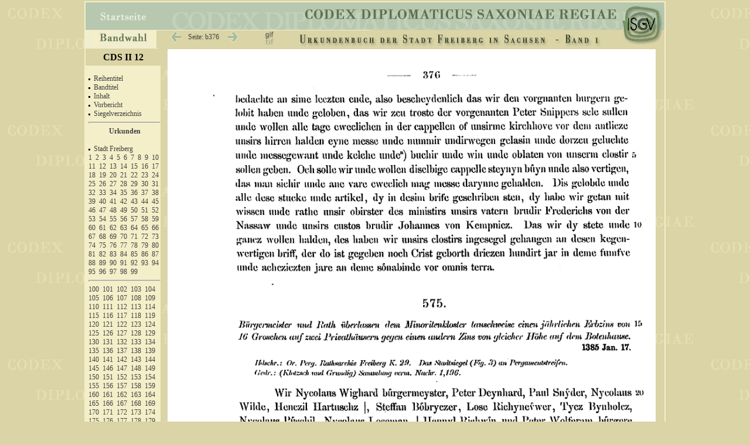

--- FILE ---
content_type: text/html
request_url: https://codex.isgv.de/codex.php?band=cds2_12&f=&a=b&s=376
body_size: 7124
content:




<!DOCTYPE html PUBLIC "-//W3C//DTD XHTML 1.0 Transitional//EN" "http://www.w3.org/TR/xhtml1/DTD/xhtml1-transitional.dtd">
<html>   
	<head>
		<meta http-equiv="content-type" content="text/html;charset=iso-8859-1"/>
		<title>Codex diplomaticus Saxoniae</title>
		<link rel="stylesheet" type="text/css" href="css/codex.css" media="screen" />		
		<link rel="stylesheet" type="text/css" href="css/print.css" media="print" />		
		
<script type="text/javascript"><!--//--><![CDATA[//><!--
startList = function() { 
		if (document.all&&document.getElementById) {navRoot = document.getElementById("nav");
		for (i=0; i<navRoot.childNodes.length; i++) {node = navRoot.childNodes[i];
			if (node.nodeName=="LI") {node.onmouseover=function() {this.className+=" over"; }
				node.onmouseout=function() {this.className=this.className.replace(" over", "");
}}}}}
window.onload=startList;
//--><!]]></script>

<script src="//ajax.googleapis.com/ajax/libs/jquery/2.1.0/jquery.min.js"></script>
<script src="http://eightmedia.github.io/hammer.js/dist/hammer.min.js"></script>

<script type='text/javascript'>//<![CDATA[ 
$(window).load(function(){
$(function () {
    var content = document.getElementById("content");

//    Hammer(content).on("swipeleft", function () {
//      alert('you swiped left!');  
//    });

//    Hammer(document.getElementById("content")).on("swiperight", function () {
//         alert('you swiped right!');
//     });

})
}); 
//--><!]]>
</script>



</head>
<body>
<div id="main">
  <div id="title">
    <div id="Navizeile">
      <table width="900px" cellspacing="0" cellpadding="0" class="navitab">
  		<tr >
		<td class="tab1" >
			<div class="cell1">
			  <ul id="nav">
				 <li id="first">
		  			<div><a href="#"><img src="pic/bandwahl.gif" height="23" width="84" class="pic" alt="bandwahl" /></a></div>
		      	  <ul>
				   <li><a href="#">&nbsp;</a></li>
				   <li><a href="codex.php?band=cds1a1">&nbsp;CDS I A 1 - Urkunden der Markgrafen von Meissen &nbsp;&nbsp;948&ndash;1099</a></li>
				   <li><a href="codex.php?band=cds1a2">&nbsp;CDS I A 2 - Urkunden der Markgrafen von Meissen 1100&ndash;1195</a></li>
				   <li><a href="codex.php?band=cds1a3">&nbsp;CDS I A 3 - Urkunden der Markgrafen von Meissen 1196&ndash;1234</a></li>
				   <li><a href="codex.php?band=cds1b1">&nbsp;CDS I B 1 - Urkunden der Markgrafen von Meissen 1381&ndash;1395</a></li>
				   <li><a href="codex.php?band=cds1b2">&nbsp;CDS I B 2 - Urkunden der Markgrafen von Meissen 1396&ndash;1406</a></li>
				   <li><a href="codex.php?band=cds1b3">&nbsp;CDS I B 3 - Urkunden der Markgrafen von Meissen 1407&ndash;1418</a></li>
				   <li><a href="codex.php?band=cds1b4">&nbsp;CDS I B 4 - Urkunden der Markgrafen von Meissen 1419&ndash;1427</a></li>
				   <li><a href="codex.php?band=cds2_01">&nbsp;CDS II 1 - Urkunden des Hochstifts Meissen I &nbsp;&nbsp;&nbsp;&nbsp;962&ndash;1356</a></li>
				   <li><a href="codex.php?band=cds2_02">&nbsp;CDS II 2 - Urkunden des Hochstifts Meissen II &nbsp;1357&ndash;1423</a></li>
 				   <li><a href="codex.php?band=cds2_03">&nbsp;CDS II 3 - Urkunden des Hochstifts Meissen III 1423&ndash;1581</a></li>
		 		   <li><a href="codex.php?band=cds2_04">&nbsp;CDS II 4 - Urkundenbuch der Stadt Meissen und ihre Klöster</a></li>
				   <li><a href="codex.php?band=cds2_05">&nbsp;CDS II 5 - Urkundenbuch der Städte Dresden und Pirna</a></li>
 				   <li><a href="codex.php?band=cds2_06">&nbsp;CDS II 6 - Urkundenbuch der Stadt Chemnitz und ihrer Klöster</a></li>
 				   <li><a href="codex.php?band=cds2_07">&nbsp;CDS II 7 - Urkundenbuch der Städte Kamenz und Löbau</a></li>
 				   <li><a href="codex.php?band=cds2_08">&nbsp;CDS II 8 - Urkundenbuch der Stadt Leipzig I</a></li>
 				   <li><a href="codex.php?band=cds2_09">&nbsp;CDS II 9 - Urkundenbuch der Stadt Leipzig II</a></li>
 				   <li><a href="codex.php?band=cds2_10">&nbsp;CDS II 10 - Urkundenbuch der Stadt Leipzig III</a></li>
 				   <li><a href="codex.php?band=cds2_11">&nbsp;CDS II 11 - Universität-Leipzig-1409-1555</a></li>
 				   <li><a href="codex.php?band=cds2_12">&nbsp;CDS II 12 - Urkunden der Stadt Freiberg I</a></li>
 				   <li><a href="codex.php?band=cds2_13">&nbsp;CDS II 13 - Urkunden der Stadt Freiberg II</a></li>
 				   <li><a href="codex.php?band=cds2_14">&nbsp;CDS II 14 - Urkunden der Stadt Freiberg III</a></li>
 				   <li><a href="codex.php?band=cds2_15">&nbsp;CDS II 15 - Urkundenbuch der Stadt Grimma und Kloster Nimbschen</a></li>
 				   <li><a href="codex.php?band=cds2_16">&nbsp;CDS II 16 - Die Matrikel der Universität Leipzig I / Immatrikulationen</a></li>
 				   <li><a href="codex.php?band=cds2_17">&nbsp;CDS II 17 - Die Matrikel der Universität Leipzig II / Promotionen</a></li>
 				   <li><a href="codex.php?band=cds2_18">&nbsp;CDS II 18 - Die Matrikel der Universität Leipzig III / Register</a></li>
 				   <li><a href="codex.php?band=cds2_19">&nbsp;CDS II 19 - Urkundenbuch des Zisterzienserklosters Altzelle Teil I</a></li>
 				   <li><a href="codex.php?band=cds3_01">&nbsp;CDS III 1 - Die Papsturkunden des Hauptstaatsarchivs Dresden</a></li>
	  			  </ul>
    			</li>
  			</ul>
  		  </div>	
		</td>
		<td class="tab2">
			<div class="cell">
					<img src="pic/tr.gif" width="20" height="20px" class="pic" alt="" />				
							<a href="codex.php?band=cds2_12&amp;f=&amp;a=b&amp;s=375">
					<img src="pic/zurueck.gif" class="pic" width="22" height="25"	onMouseOver="src='pic/zurueck+.gif'" onMouseOut="src='pic/zurueck.gif'" alt="" /></a>
				
					<a href="#" onclick="javascript:void(q=prompt('Bitte gewünschte Seitennummer angeben:',''));if(q)void(location.href='codex.php?band=cds2_12&amp;f=&amp;s='+escape(q))" title="Hier klicken für Eingabe der Seitenzahl.">
					<span class="seite" >&nbsp;&nbsp;Seite:
		  	    b376					&nbsp;&nbsp;</span></a>
			
						
		   			<a href="codex.php?band=cds2_12&amp;f=&amp;a=b&amp;s=377"><img src="pic/vor.gif" class="pic" width="22" height="25"  name="vor" onMouseOver="src='pic/vor+.gif'" onMouseOut="src='pic/vor.gif'" alt="" /></a>
					   			
			</div>
		</td>
		<td class="tab3" >
			<div class="cell">
						<img src="pic/tr.gif" width="1px" height="18px" class="pic" alt="" />	
				<a href=
		"codex.php?band=cds2_12&amp;f=tif&amp;a=b&amp;s=376 "   > <img src="pic/f_gif.gif" height="25"  width="19" class="pic" title="Aktuelle Format: GIF | Klicken um auf TIF zu ändern." onMouseOver="src='pic/f_gif+.gif'" onMouseOut="src='pic/f_gif.gif'" alt="" /></a>	
					
				 
		
						
			</div>
		</td>
		<td class="tab4">
			<div class="cell">
				<img src="pic/tr.gif" width="2px" height="18px" class="pic" alt="" />	
				<img src=" cds2_12/cds2_12.gif" width="550px" height="29px"  alt="" />
			</div>
		</td>
		</tr>
      </table> 
    </div>
  </div>


<!--  #### Beginn der linken Leiste  -->      
  <div id="left">
  
    <div style="width:100%;  background-color:#dad4a6;  text-align:center; padding: 5px 0 5px 0; display:block; ">
			<span style="font-weight:bold; font-size: 1.3em; ">
			CDS II 12		</span>
	</div>

    <div id="linkfeld">	
<br /><img src="pic/p.gif" class="pic" alt="" height="3" />&nbsp;&nbsp;<a href="codex.php?band=cds2_12&amp;f=&amp;a=a&amp;s=005" title="Seite: 005" >Reihentitel</a><br />
<img src="pic/p.gif" class="pic" alt="" height="3" />&nbsp;&nbsp;<a href="codex.php?band=cds2_12&amp;f=&amp;a=a&amp;s=007" title="Seite: 007" >Bandtitel</a><br />
<img src="pic/p.gif" class="pic" alt="" height="3" />&nbsp;&nbsp;<a href="codex.php?band=cds2_12&amp;f=&amp;a=a&amp;s=008" title="Seite: 008" >Inhalt</a><br />
<img src="pic/p.gif" class="pic" alt="" height="3" />&nbsp;&nbsp;<a href="codex.php?band=cds2_12&amp;f=&amp;a=a&amp;s=009" title="Seite: 009" >Vorbericht</a><br />
<img src="pic/p.gif" class="pic" alt="" height="3" />&nbsp;&nbsp;<a href="codex.php?band=cds2_12&amp;f=&amp;a=a&amp;s=032" title="Seite: 032" >Siegelverzeichnis</a><br />
<hr /><span class="ueb"><a href="codex.php?band=cds2_12&amp;f=&amp;a=b&amp;s=001" title="Seite: 001" >Urkunden</a></span><br />

<img src="pic/p.gif" class="pic" alt="" height="3" />&nbsp;&nbsp;<a href="codex.php?band=cds2_12&amp;f=&amp;a=b&amp;s=001" title="Seite: 001" >Stadt Freiberg</a><br />
<a href="codex.php?band=cds2_12&amp;f=&amp;a=b&amp;s=001" title="Seite: 001" >1</a>&nbsp;
<a href="codex.php?band=cds2_12&amp;f=&amp;a=b&amp;s=001" title="Seite: 001" >2</a>&nbsp;
<a href="codex.php?band=cds2_12&amp;f=&amp;a=b&amp;s=002" title="Seite: 002" >3</a>&nbsp;
<a href="codex.php?band=cds2_12&amp;f=&amp;a=b&amp;s=002" title="Seite: 002" >4</a>&nbsp;
<a href="codex.php?band=cds2_12&amp;f=&amp;a=b&amp;s=003" title="Seite: 003" >5</a>&nbsp;
<a href="codex.php?band=cds2_12&amp;f=&amp;a=b&amp;s=003" title="Seite: 003" >6</a>&nbsp;
<a href="codex.php?band=cds2_12&amp;f=&amp;a=b&amp;s=004" title="Seite: 004" >7</a>&nbsp;
<a href="codex.php?band=cds2_12&amp;f=&amp;a=b&amp;s=004" title="Seite: 004" >8</a>&nbsp;
<a href="codex.php?band=cds2_12&amp;f=&amp;a=b&amp;s=005" title="Seite: 005" >9</a>&nbsp;
<a href="codex.php?band=cds2_12&amp;f=&amp;a=b&amp;s=007" title="Seite: 007" >10</a>&nbsp;
<a href="codex.php?band=cds2_12&amp;f=&amp;a=b&amp;s=007" title="Seite: 007" >11</a>&nbsp;
<a href="codex.php?band=cds2_12&amp;f=&amp;a=b&amp;s=008" title="Seite: 008" >12</a>&nbsp;
<a href="codex.php?band=cds2_12&amp;f=&amp;a=b&amp;s=009" title="Seite: 009" >13</a>&nbsp;
<a href="codex.php?band=cds2_12&amp;f=&amp;a=b&amp;s=010" title="Seite: 010" >14</a>&nbsp;
<a href="codex.php?band=cds2_12&amp;f=&amp;a=b&amp;s=011" title="Seite: 011" >15</a>&nbsp;
<a href="codex.php?band=cds2_12&amp;f=&amp;a=b&amp;s=012" title="Seite: 012" >16</a>&nbsp;
<a href="codex.php?band=cds2_12&amp;f=&amp;a=b&amp;s=013" title="Seite: 013" >17</a>&nbsp;
<a href="codex.php?band=cds2_12&amp;f=&amp;a=b&amp;s=014" title="Seite: 014" >18</a>&nbsp;
<a href="codex.php?band=cds2_12&amp;f=&amp;a=b&amp;s=014" title="Seite: 014" >19</a>&nbsp;
<a href="codex.php?band=cds2_12&amp;f=&amp;a=b&amp;s=016" title="Seite: 016" >20</a>&nbsp;
<a href="codex.php?band=cds2_12&amp;f=&amp;a=b&amp;s=016" title="Seite: 016" >21</a>&nbsp;
<a href="codex.php?band=cds2_12&amp;f=&amp;a=b&amp;s=017" title="Seite: 017" >22</a>&nbsp;
<a href="codex.php?band=cds2_12&amp;f=&amp;a=b&amp;s=017" title="Seite: 017" >23</a>&nbsp;
<a href="codex.php?band=cds2_12&amp;f=&amp;a=b&amp;s=018" title="Seite: 018" >24</a>&nbsp;
<a href="codex.php?band=cds2_12&amp;f=&amp;a=b&amp;s=018" title="Seite: 018" >25</a>&nbsp;
<a href="codex.php?band=cds2_12&amp;f=&amp;a=b&amp;s=019" title="Seite: 019" >26</a>&nbsp;
<a href="codex.php?band=cds2_12&amp;f=&amp;a=b&amp;s=020" title="Seite: 020" >27</a>&nbsp;
<a href="codex.php?band=cds2_12&amp;f=&amp;a=b&amp;s=021" title="Seite: 021" >28</a>&nbsp;
<a href="codex.php?band=cds2_12&amp;f=&amp;a=b&amp;s=023" title="Seite: 023" >29</a>&nbsp;
<a href="codex.php?band=cds2_12&amp;f=&amp;a=b&amp;s=024" title="Seite: 024" >30</a>&nbsp;
<a href="codex.php?band=cds2_12&amp;f=&amp;a=b&amp;s=024" title="Seite: 024" >31</a>&nbsp;
<a href="codex.php?band=cds2_12&amp;f=&amp;a=b&amp;s=025" title="Seite: 025" >32</a>&nbsp;
<a href="codex.php?band=cds2_12&amp;f=&amp;a=b&amp;s=026" title="Seite: 026" >33</a>&nbsp;
<a href="codex.php?band=cds2_12&amp;f=&amp;a=b&amp;s=027" title="Seite: 027" >34</a>&nbsp;
<a href="codex.php?band=cds2_12&amp;f=&amp;a=b&amp;s=028" title="Seite: 028" >35</a>&nbsp;
<a href="codex.php?band=cds2_12&amp;f=&amp;a=b&amp;s=028" title="Seite: 028" >36</a>&nbsp;
<a href="codex.php?band=cds2_12&amp;f=&amp;a=b&amp;s=029" title="Seite: 029" >37</a>&nbsp;
<a href="codex.php?band=cds2_12&amp;f=&amp;a=b&amp;s=029" title="Seite: 029" >38</a>&nbsp;
<a href="codex.php?band=cds2_12&amp;f=&amp;a=b&amp;s=030" title="Seite: 030" >39</a>&nbsp;
<a href="codex.php?band=cds2_12&amp;f=&amp;a=b&amp;s=031" title="Seite: 031" >40</a>&nbsp;
<a href="codex.php?band=cds2_12&amp;f=&amp;a=b&amp;s=032" title="Seite: 032" >41</a>&nbsp;
<a href="codex.php?band=cds2_12&amp;f=&amp;a=b&amp;s=033" title="Seite: 033" >42</a>&nbsp;
<a href="codex.php?band=cds2_12&amp;f=&amp;a=b&amp;s=033" title="Seite: 033" >43</a>&nbsp;
<a href="codex.php?band=cds2_12&amp;f=&amp;a=b&amp;s=034" title="Seite: 034" >44</a>&nbsp;
<a href="codex.php?band=cds2_12&amp;f=&amp;a=b&amp;s=035" title="Seite: 035" >45</a>&nbsp;
<a href="codex.php?band=cds2_12&amp;f=&amp;a=b&amp;s=036" title="Seite: 036" >46</a>&nbsp;
<a href="codex.php?band=cds2_12&amp;f=&amp;a=b&amp;s=036" title="Seite: 036" >47</a>&nbsp;
<a href="codex.php?band=cds2_12&amp;f=&amp;a=b&amp;s=037" title="Seite: 037" >48</a>&nbsp;
<a href="codex.php?band=cds2_12&amp;f=&amp;a=b&amp;s=038" title="Seite: 038" >49</a>&nbsp;
<a href="codex.php?band=cds2_12&amp;f=&amp;a=b&amp;s=038" title="Seite: 038" >50</a>&nbsp;
<a href="codex.php?band=cds2_12&amp;f=&amp;a=b&amp;s=039" title="Seite: 039" >51</a>&nbsp;
<a href="codex.php?band=cds2_12&amp;f=&amp;a=b&amp;s=040" title="Seite: 040" >52</a>&nbsp;
<a href="codex.php?band=cds2_12&amp;f=&amp;a=b&amp;s=040" title="Seite: 040" >53</a>&nbsp;
<a href="codex.php?band=cds2_12&amp;f=&amp;a=b&amp;s=041" title="Seite: 041" >54</a>&nbsp;
<a href="codex.php?band=cds2_12&amp;f=&amp;a=b&amp;s=042" title="Seite: 042" >55</a>&nbsp;
<a href="codex.php?band=cds2_12&amp;f=&amp;a=b&amp;s=043" title="Seite: 043" >56</a>&nbsp;
<a href="codex.php?band=cds2_12&amp;f=&amp;a=b&amp;s=044" title="Seite: 044" >57</a>&nbsp;
<a href="codex.php?band=cds2_12&amp;f=&amp;a=b&amp;s=045" title="Seite: 045" >58</a>&nbsp;
<a href="codex.php?band=cds2_12&amp;f=&amp;a=b&amp;s=045" title="Seite: 045" >59</a>&nbsp;
<a href="codex.php?band=cds2_12&amp;f=&amp;a=b&amp;s=047" title="Seite: 047" >60</a>&nbsp;
<a href="codex.php?band=cds2_12&amp;f=&amp;a=b&amp;s=049" title="Seite: 049" >61</a>&nbsp;
<a href="codex.php?band=cds2_12&amp;f=&amp;a=b&amp;s=049" title="Seite: 049" >62</a>&nbsp;
<a href="codex.php?band=cds2_12&amp;f=&amp;a=b&amp;s=050" title="Seite: 050" >63</a>&nbsp;
<a href="codex.php?band=cds2_12&amp;f=&amp;a=b&amp;s=050" title="Seite: 050" >64</a>&nbsp;
<a href="codex.php?band=cds2_12&amp;f=&amp;a=b&amp;s=051" title="Seite: 051" >65</a>&nbsp;
<a href="codex.php?band=cds2_12&amp;f=&amp;a=b&amp;s=052" title="Seite: 052" >66</a>&nbsp;
<a href="codex.php?band=cds2_12&amp;f=&amp;a=b&amp;s=053" title="Seite: 053" >67</a>&nbsp;
<a href="codex.php?band=cds2_12&amp;f=&amp;a=b&amp;s=053" title="Seite: 053" >68</a>&nbsp;
<a href="codex.php?band=cds2_12&amp;f=&amp;a=b&amp;s=054" title="Seite: 054" >69</a>&nbsp;
<a href="codex.php?band=cds2_12&amp;f=&amp;a=b&amp;s=054" title="Seite: 054" >70</a>&nbsp;
<a href="codex.php?band=cds2_12&amp;f=&amp;a=b&amp;s=054" title="Seite: 054" >71</a>&nbsp;
<a href="codex.php?band=cds2_12&amp;f=&amp;a=b&amp;s=055" title="Seite: 055" >72</a>&nbsp;
<a href="codex.php?band=cds2_12&amp;f=&amp;a=b&amp;s=055" title="Seite: 055" >73</a>&nbsp;
<a href="codex.php?band=cds2_12&amp;f=&amp;a=b&amp;s=056" title="Seite: 056" >74</a>&nbsp;
<a href="codex.php?band=cds2_12&amp;f=&amp;a=b&amp;s=057" title="Seite: 057" >75</a>&nbsp;
<a href="codex.php?band=cds2_12&amp;f=&amp;a=b&amp;s=058" title="Seite: 058" >76</a>&nbsp;
<a href="codex.php?band=cds2_12&amp;f=&amp;a=b&amp;s=059" title="Seite: 059" >77</a>&nbsp;
<a href="codex.php?band=cds2_12&amp;f=&amp;a=b&amp;s=060" title="Seite: 060" >78</a>&nbsp;
<a href="codex.php?band=cds2_12&amp;f=&amp;a=b&amp;s=060" title="Seite: 060" >79</a>&nbsp;
<a href="codex.php?band=cds2_12&amp;f=&amp;a=b&amp;s=062" title="Seite: 062" >80</a>&nbsp;
<a href="codex.php?band=cds2_12&amp;f=&amp;a=b&amp;s=062" title="Seite: 062" >81</a>&nbsp;
<a href="codex.php?band=cds2_12&amp;f=&amp;a=b&amp;s=063" title="Seite: 063" >82</a>&nbsp;
<a href="codex.php?band=cds2_12&amp;f=&amp;a=b&amp;s=064" title="Seite: 064" >83</a>&nbsp;
<a href="codex.php?band=cds2_12&amp;f=&amp;a=b&amp;s=064" title="Seite: 064" >84</a>&nbsp;
<a href="codex.php?band=cds2_12&amp;f=&amp;a=b&amp;s=065" title="Seite: 065" >85</a>&nbsp;
<a href="codex.php?band=cds2_12&amp;f=&amp;a=b&amp;s=066" title="Seite: 066" >86</a>&nbsp;
<a href="codex.php?band=cds2_12&amp;f=&amp;a=b&amp;s=067" title="Seite: 067" >87</a>&nbsp;
<a href="codex.php?band=cds2_12&amp;f=&amp;a=b&amp;s=067" title="Seite: 067" >88</a>&nbsp;
<a href="codex.php?band=cds2_12&amp;f=&amp;a=b&amp;s=067" title="Seite: 067" >89</a>&nbsp;
<a href="codex.php?band=cds2_12&amp;f=&amp;a=b&amp;s=068" title="Seite: 068" >90</a>&nbsp;
<a href="codex.php?band=cds2_12&amp;f=&amp;a=b&amp;s=069" title="Seite: 069" >91</a>&nbsp;
<a href="codex.php?band=cds2_12&amp;f=&amp;a=b&amp;s=069" title="Seite: 069" >92</a>&nbsp;
<a href="codex.php?band=cds2_12&amp;f=&amp;a=b&amp;s=070" title="Seite: 070" >93</a>&nbsp;
<a href="codex.php?band=cds2_12&amp;f=&amp;a=b&amp;s=071" title="Seite: 071" >94</a>&nbsp;
<a href="codex.php?band=cds2_12&amp;f=&amp;a=b&amp;s=072" title="Seite: 072" >95</a>&nbsp;
<a href="codex.php?band=cds2_12&amp;f=&amp;a=b&amp;s=073" title="Seite: 073" >96</a>&nbsp;
<a href="codex.php?band=cds2_12&amp;f=&amp;a=b&amp;s=074" title="Seite: 074" >97</a>&nbsp;
<a href="codex.php?band=cds2_12&amp;f=&amp;a=b&amp;s=074" title="Seite: 074" >98</a>&nbsp;
<a href="codex.php?band=cds2_12&amp;f=&amp;a=b&amp;s=080" title="Seite: 080" >99</a>&nbsp;
<hr  />
<a href="codex.php?band=cds2_12&amp;f=&amp;a=b&amp;s=080" title="Seite: 080" >100</a>&nbsp;
<a href="codex.php?band=cds2_12&amp;f=&amp;a=b&amp;s=081" title="Seite: 081" >101</a>&nbsp;
<a href="codex.php?band=cds2_12&amp;f=&amp;a=b&amp;s=081" title="Seite: 081" >102</a>&nbsp;
<a href="codex.php?band=cds2_12&amp;f=&amp;a=b&amp;s=082" title="Seite: 082" >103</a>&nbsp;
<a href="codex.php?band=cds2_12&amp;f=&amp;a=b&amp;s=083" title="Seite: 083" >104</a>&nbsp;
<a href="codex.php?band=cds2_12&amp;f=&amp;a=b&amp;s=083" title="Seite: 083" >105</a>&nbsp;
<a href="codex.php?band=cds2_12&amp;f=&amp;a=b&amp;s=084" title="Seite: 084" >106</a>&nbsp;
<a href="codex.php?band=cds2_12&amp;f=&amp;a=b&amp;s=084" title="Seite: 084" >107</a>&nbsp;
<a href="codex.php?band=cds2_12&amp;f=&amp;a=b&amp;s=085" title="Seite: 085" >108</a>&nbsp;
<a href="codex.php?band=cds2_12&amp;f=&amp;a=b&amp;s=086" title="Seite: 086" >109</a>&nbsp;
<a href="codex.php?band=cds2_12&amp;f=&amp;a=b&amp;s=086" title="Seite: 086" >110</a>&nbsp;
<a href="codex.php?band=cds2_12&amp;f=&amp;a=b&amp;s=087" title="Seite: 087" >111</a>&nbsp;
<a href="codex.php?band=cds2_12&amp;f=&amp;a=b&amp;s=087" title="Seite: 087" >112</a>&nbsp;
<a href="codex.php?band=cds2_12&amp;f=&amp;a=b&amp;s=088" title="Seite: 088" >113</a>&nbsp;
<a href="codex.php?band=cds2_12&amp;f=&amp;a=b&amp;s=088" title="Seite: 088" >114</a>&nbsp;
<a href="codex.php?band=cds2_12&amp;f=&amp;a=b&amp;s=088" title="Seite: 088" >115</a>&nbsp;
<a href="codex.php?band=cds2_12&amp;f=&amp;a=b&amp;s=088" title="Seite: 088" >116</a>&nbsp;
<a href="codex.php?band=cds2_12&amp;f=&amp;a=b&amp;s=089" title="Seite: 089" >117</a>&nbsp;
<a href="codex.php?band=cds2_12&amp;f=&amp;a=b&amp;s=089" title="Seite: 089" >118</a>&nbsp;
<a href="codex.php?band=cds2_12&amp;f=&amp;a=b&amp;s=089" title="Seite: 089" >119</a>&nbsp;
<a href="codex.php?band=cds2_12&amp;f=&amp;a=b&amp;s=090" title="Seite: 090" >120</a>&nbsp;
<a href="codex.php?band=cds2_12&amp;f=&amp;a=b&amp;s=091" title="Seite: 091" >121</a>&nbsp;
<a href="codex.php?band=cds2_12&amp;f=&amp;a=b&amp;s=092" title="Seite: 092" >122</a>&nbsp;
<a href="codex.php?band=cds2_12&amp;f=&amp;a=b&amp;s=094" title="Seite: 094" >123</a>&nbsp;
<a href="codex.php?band=cds2_12&amp;f=&amp;a=b&amp;s=095" title="Seite: 095" >124</a>&nbsp;
<a href="codex.php?band=cds2_12&amp;f=&amp;a=b&amp;s=096" title="Seite: 096" >125</a>&nbsp;
<a href="codex.php?band=cds2_12&amp;f=&amp;a=b&amp;s=096" title="Seite: 096" >126</a>&nbsp;
<a href="codex.php?band=cds2_12&amp;f=&amp;a=b&amp;s=097" title="Seite: 097" >127</a>&nbsp;
<a href="codex.php?band=cds2_12&amp;f=&amp;a=b&amp;s=097" title="Seite: 097" >128</a>&nbsp;
<a href="codex.php?band=cds2_12&amp;f=&amp;a=b&amp;s=097" title="Seite: 097" >129</a>&nbsp;
<a href="codex.php?band=cds2_12&amp;f=&amp;a=b&amp;s=098" title="Seite: 098" >130</a>&nbsp;
<a href="codex.php?band=cds2_12&amp;f=&amp;a=b&amp;s=098" title="Seite: 098" >131</a>&nbsp;
<a href="codex.php?band=cds2_12&amp;f=&amp;a=b&amp;s=099" title="Seite: 099" >132</a>&nbsp;
<a href="codex.php?band=cds2_12&amp;f=&amp;a=b&amp;s=099" title="Seite: 099" >133</a>&nbsp;
<a href="codex.php?band=cds2_12&amp;f=&amp;a=b&amp;s=100" title="Seite: 100" >134</a>&nbsp;
<a href="codex.php?band=cds2_12&amp;f=&amp;a=b&amp;s=101" title="Seite: 101" >135</a>&nbsp;
<a href="codex.php?band=cds2_12&amp;f=&amp;a=b&amp;s=101" title="Seite: 101" >136</a>&nbsp;
<a href="codex.php?band=cds2_12&amp;f=&amp;a=b&amp;s=102" title="Seite: 102" >137</a>&nbsp;
<a href="codex.php?band=cds2_12&amp;f=&amp;a=b&amp;s=103" title="Seite: 103" >138</a>&nbsp;
<a href="codex.php?band=cds2_12&amp;f=&amp;a=b&amp;s=104" title="Seite: 104" >139</a>&nbsp;
<a href="codex.php?band=cds2_12&amp;f=&amp;a=b&amp;s=105" title="Seite: 105" >140</a>&nbsp;
<a href="codex.php?band=cds2_12&amp;f=&amp;a=b&amp;s=105" title="Seite: 105" >141</a>&nbsp;
<a href="codex.php?band=cds2_12&amp;f=&amp;a=b&amp;s=106" title="Seite: 106" >142</a>&nbsp;
<a href="codex.php?band=cds2_12&amp;f=&amp;a=b&amp;s=106" title="Seite: 106" >143</a>&nbsp;
<a href="codex.php?band=cds2_12&amp;f=&amp;a=b&amp;s=106" title="Seite: 106" >144</a>&nbsp;
<a href="codex.php?band=cds2_12&amp;f=&amp;a=b&amp;s=107" title="Seite: 107" >145</a>&nbsp;
<a href="codex.php?band=cds2_12&amp;f=&amp;a=b&amp;s=107" title="Seite: 107" >146</a>&nbsp;
<a href="codex.php?band=cds2_12&amp;f=&amp;a=b&amp;s=107" title="Seite: 107" >147</a>&nbsp;
<a href="codex.php?band=cds2_12&amp;f=&amp;a=b&amp;s=108" title="Seite: 108" >148</a>&nbsp;
<a href="codex.php?band=cds2_12&amp;f=&amp;a=b&amp;s=109" title="Seite: 109" >149</a>&nbsp;
<a href="codex.php?band=cds2_12&amp;f=&amp;a=b&amp;s=109" title="Seite: 109" >150</a>&nbsp;
<a href="codex.php?band=cds2_12&amp;f=&amp;a=b&amp;s=109" title="Seite: 109" >151</a>&nbsp;
<a href="codex.php?band=cds2_12&amp;f=&amp;a=b&amp;s=110" title="Seite: 110" >152</a>&nbsp;
<a href="codex.php?band=cds2_12&amp;f=&amp;a=b&amp;s=110" title="Seite: 110" >153</a>&nbsp;
<a href="codex.php?band=cds2_12&amp;f=&amp;a=b&amp;s=111" title="Seite: 111" >154</a>&nbsp;
<a href="codex.php?band=cds2_12&amp;f=&amp;a=b&amp;s=111" title="Seite: 111" >155</a>&nbsp;
<a href="codex.php?band=cds2_12&amp;f=&amp;a=b&amp;s=111" title="Seite: 111" >156</a>&nbsp;
<a href="codex.php?band=cds2_12&amp;f=&amp;a=b&amp;s=113" title="Seite: 113" >157</a>&nbsp;
<a href="codex.php?band=cds2_12&amp;f=&amp;a=b&amp;s=113" title="Seite: 113" >158</a>&nbsp;
<a href="codex.php?band=cds2_12&amp;f=&amp;a=b&amp;s=114" title="Seite: 114" >159</a>&nbsp;
<a href="codex.php?band=cds2_12&amp;f=&amp;a=b&amp;s=114" title="Seite: 114" >160</a>&nbsp;
<a href="codex.php?band=cds2_12&amp;f=&amp;a=b&amp;s=115" title="Seite: 115" >161</a>&nbsp;
<a href="codex.php?band=cds2_12&amp;f=&amp;a=b&amp;s=115" title="Seite: 115" >162</a>&nbsp;
<a href="codex.php?band=cds2_12&amp;f=&amp;a=b&amp;s=116" title="Seite: 116" >163</a>&nbsp;
<a href="codex.php?band=cds2_12&amp;f=&amp;a=b&amp;s=117" title="Seite: 117" >164</a>&nbsp;
<a href="codex.php?band=cds2_12&amp;f=&amp;a=b&amp;s=118" title="Seite: 118" >165</a>&nbsp;
<a href="codex.php?band=cds2_12&amp;f=&amp;a=b&amp;s=119" title="Seite: 119" >166</a>&nbsp;
<a href="codex.php?band=cds2_12&amp;f=&amp;a=b&amp;s=119" title="Seite: 119" >167</a>&nbsp;
<a href="codex.php?band=cds2_12&amp;f=&amp;a=b&amp;s=120" title="Seite: 120" >168</a>&nbsp;
<a href="codex.php?band=cds2_12&amp;f=&amp;a=b&amp;s=123" title="Seite: 123" >169</a>&nbsp;
<a href="codex.php?band=cds2_12&amp;f=&amp;a=b&amp;s=124" title="Seite: 124" >170</a>&nbsp;
<a href="codex.php?band=cds2_12&amp;f=&amp;a=b&amp;s=124" title="Seite: 124" >171</a>&nbsp;
<a href="codex.php?band=cds2_12&amp;f=&amp;a=b&amp;s=126" title="Seite: 126" >172</a>&nbsp;
<a href="codex.php?band=cds2_12&amp;f=&amp;a=b&amp;s=128" title="Seite: 128" >173</a>&nbsp;
<a href="codex.php?band=cds2_12&amp;f=&amp;a=b&amp;s=129" title="Seite: 129" >174</a>&nbsp;
<a href="codex.php?band=cds2_12&amp;f=&amp;a=b&amp;s=129" title="Seite: 129" >175</a>&nbsp;
<a href="codex.php?band=cds2_12&amp;f=&amp;a=b&amp;s=130" title="Seite: 130" >176</a>&nbsp;
<a href="codex.php?band=cds2_12&amp;f=&amp;a=b&amp;s=130" title="Seite: 130" >177</a>&nbsp;
<a href="codex.php?band=cds2_12&amp;f=&amp;a=b&amp;s=131" title="Seite: 131" >178</a>&nbsp;
<a href="codex.php?band=cds2_12&amp;f=&amp;a=b&amp;s=132" title="Seite: 132" >179</a>&nbsp;
<a href="codex.php?band=cds2_12&amp;f=&amp;a=b&amp;s=132" title="Seite: 132" >180</a>&nbsp;
<a href="codex.php?band=cds2_12&amp;f=&amp;a=b&amp;s=133" title="Seite: 133" >181</a>&nbsp;
<a href="codex.php?band=cds2_12&amp;f=&amp;a=b&amp;s=133" title="Seite: 133" >182</a>&nbsp;
<a href="codex.php?band=cds2_12&amp;f=&amp;a=b&amp;s=134" title="Seite: 134" >183</a>&nbsp;
<a href="codex.php?band=cds2_12&amp;f=&amp;a=b&amp;s=134" title="Seite: 134" >184</a>&nbsp;
<a href="codex.php?band=cds2_12&amp;f=&amp;a=b&amp;s=135" title="Seite: 135" >185</a>&nbsp;
<a href="codex.php?band=cds2_12&amp;f=&amp;a=b&amp;s=135" title="Seite: 135" >186</a>&nbsp;
<a href="codex.php?band=cds2_12&amp;f=&amp;a=b&amp;s=136" title="Seite: 136" >187</a>&nbsp;
<a href="codex.php?band=cds2_12&amp;f=&amp;a=b&amp;s=137" title="Seite: 137" >188</a>&nbsp;
<a href="codex.php?band=cds2_12&amp;f=&amp;a=b&amp;s=138" title="Seite: 138" >189</a>&nbsp;
<a href="codex.php?band=cds2_12&amp;f=&amp;a=b&amp;s=138" title="Seite: 138" >190</a>&nbsp;
<a href="codex.php?band=cds2_12&amp;f=&amp;a=b&amp;s=138" title="Seite: 138" >191</a>&nbsp;
<a href="codex.php?band=cds2_12&amp;f=&amp;a=b&amp;s=139" title="Seite: 139" >192</a>&nbsp;
<a href="codex.php?band=cds2_12&amp;f=&amp;a=b&amp;s=140" title="Seite: 140" >193</a>&nbsp;
<a href="codex.php?band=cds2_12&amp;f=&amp;a=b&amp;s=141" title="Seite: 141" >194</a>&nbsp;
<a href="codex.php?band=cds2_12&amp;f=&amp;a=b&amp;s=141" title="Seite: 141" >195</a>&nbsp;
<a href="codex.php?band=cds2_12&amp;f=&amp;a=b&amp;s=142" title="Seite: 142" >196</a>&nbsp;
<a href="codex.php?band=cds2_12&amp;f=&amp;a=b&amp;s=143" title="Seite: 143" >197</a>&nbsp;
<a href="codex.php?band=cds2_12&amp;f=&amp;a=b&amp;s=144" title="Seite: 144" >198</a>&nbsp;
<a href="codex.php?band=cds2_12&amp;f=&amp;a=b&amp;s=144" title="Seite: 144" >199</a>&nbsp;
<hr  />
<a href="codex.php?band=cds2_12&amp;f=&amp;a=b&amp;s=145" title="Seite: 145" >200</a>&nbsp;
<a href="codex.php?band=cds2_12&amp;f=&amp;a=b&amp;s=145" title="Seite: 145" >201</a>&nbsp;
<a href="codex.php?band=cds2_12&amp;f=&amp;a=b&amp;s=146" title="Seite: 146" >202</a>&nbsp;
<a href="codex.php?band=cds2_12&amp;f=&amp;a=b&amp;s=146" title="Seite: 146" >203</a>&nbsp;
<a href="codex.php?band=cds2_12&amp;f=&amp;a=b&amp;s=147" title="Seite: 147" >204</a>&nbsp;
<a href="codex.php?band=cds2_12&amp;f=&amp;a=b&amp;s=148" title="Seite: 148" >205</a>&nbsp;
<a href="codex.php?band=cds2_12&amp;f=&amp;a=b&amp;s=148" title="Seite: 148" >206</a>&nbsp;
<a href="codex.php?band=cds2_12&amp;f=&amp;a=b&amp;s=149" title="Seite: 149" >207</a>&nbsp;
<a href="codex.php?band=cds2_12&amp;f=&amp;a=b&amp;s=150" title="Seite: 150" >208</a>&nbsp;
<a href="codex.php?band=cds2_12&amp;f=&amp;a=b&amp;s=150" title="Seite: 150" >209</a>&nbsp;
<a href="codex.php?band=cds2_12&amp;f=&amp;a=b&amp;s=151" title="Seite: 151" >210</a>&nbsp;
<a href="codex.php?band=cds2_12&amp;f=&amp;a=b&amp;s=152" title="Seite: 152" >211</a>&nbsp;
<a href="codex.php?band=cds2_12&amp;f=&amp;a=b&amp;s=152" title="Seite: 152" >212</a>&nbsp;
<a href="codex.php?band=cds2_12&amp;f=&amp;a=b&amp;s=152" title="Seite: 152" >213</a>&nbsp;
<a href="codex.php?band=cds2_12&amp;f=&amp;a=b&amp;s=153" title="Seite: 153" >214</a>&nbsp;
<a href="codex.php?band=cds2_12&amp;f=&amp;a=b&amp;s=153" title="Seite: 153" >215</a>&nbsp;
<a href="codex.php?band=cds2_12&amp;f=&amp;a=b&amp;s=153" title="Seite: 153" >216</a>&nbsp;
<a href="codex.php?band=cds2_12&amp;f=&amp;a=b&amp;s=154" title="Seite: 154" >217</a>&nbsp;
<a href="codex.php?band=cds2_12&amp;f=&amp;a=b&amp;s=154" title="Seite: 154" >218</a>&nbsp;
<a href="codex.php?band=cds2_12&amp;f=&amp;a=b&amp;s=156" title="Seite: 156" >219</a>&nbsp;
<a href="codex.php?band=cds2_12&amp;f=&amp;a=b&amp;s=156" title="Seite: 156" >220</a>&nbsp;
<a href="codex.php?band=cds2_12&amp;f=&amp;a=b&amp;s=157" title="Seite: 157" >221</a>&nbsp;
<a href="codex.php?band=cds2_12&amp;f=&amp;a=b&amp;s=157" title="Seite: 157" >222</a>&nbsp;
<a href="codex.php?band=cds2_12&amp;f=&amp;a=b&amp;s=158" title="Seite: 158" >223</a>&nbsp;
<a href="codex.php?band=cds2_12&amp;f=&amp;a=b&amp;s=159" title="Seite: 159" >224</a>&nbsp;
<a href="codex.php?band=cds2_12&amp;f=&amp;a=b&amp;s=160" title="Seite: 160" >225</a>&nbsp;
<a href="codex.php?band=cds2_12&amp;f=&amp;a=b&amp;s=160" title="Seite: 160" >226</a>&nbsp;
<a href="codex.php?band=cds2_12&amp;f=&amp;a=b&amp;s=161" title="Seite: 161" >227</a>&nbsp;
<a href="codex.php?band=cds2_12&amp;f=&amp;a=b&amp;s=161" title="Seite: 161" >228</a>&nbsp;
<a href="codex.php?band=cds2_12&amp;f=&amp;a=b&amp;s=161" title="Seite: 161" >229</a>&nbsp;
<a href="codex.php?band=cds2_12&amp;f=&amp;a=b&amp;s=162" title="Seite: 162" >230</a>&nbsp;
<a href="codex.php?band=cds2_12&amp;f=&amp;a=b&amp;s=163" title="Seite: 163" >231</a>&nbsp;
<a href="codex.php?band=cds2_12&amp;f=&amp;a=b&amp;s=163" title="Seite: 163" >232</a>&nbsp;
<a href="codex.php?band=cds2_12&amp;f=&amp;a=b&amp;s=164" title="Seite: 164" >233</a>&nbsp;
<a href="codex.php?band=cds2_12&amp;f=&amp;a=b&amp;s=164" title="Seite: 164" >234</a>&nbsp;
<a href="codex.php?band=cds2_12&amp;f=&amp;a=b&amp;s=164" title="Seite: 164" >235</a>&nbsp;
<a href="codex.php?band=cds2_12&amp;f=&amp;a=b&amp;s=164" title="Seite: 164" >236</a>&nbsp;
<a href="codex.php?band=cds2_12&amp;f=&amp;a=b&amp;s=165" title="Seite: 165" >237</a>&nbsp;
<a href="codex.php?band=cds2_12&amp;f=&amp;a=b&amp;s=165" title="Seite: 165" >238</a>&nbsp;
<a href="codex.php?band=cds2_12&amp;f=&amp;a=b&amp;s=165" title="Seite: 165" >239</a>&nbsp;
<a href="codex.php?band=cds2_12&amp;f=&amp;a=b&amp;s=166" title="Seite: 166" >240</a>&nbsp;
<a href="codex.php?band=cds2_12&amp;f=&amp;a=b&amp;s=166" title="Seite: 166" >241</a>&nbsp;
<a href="codex.php?band=cds2_12&amp;f=&amp;a=b&amp;s=166" title="Seite: 166" >242</a>&nbsp;
<a href="codex.php?band=cds2_12&amp;f=&amp;a=b&amp;s=169" title="Seite: 169" >243</a>&nbsp;
<a href="codex.php?band=cds2_12&amp;f=&amp;a=b&amp;s=170" title="Seite: 170" >244</a>&nbsp;
<a href="codex.php?band=cds2_12&amp;f=&amp;a=b&amp;s=170" title="Seite: 170" >245</a>&nbsp;
<a href="codex.php?band=cds2_12&amp;f=&amp;a=b&amp;s=170" title="Seite: 170" >246</a>&nbsp;
<a href="codex.php?band=cds2_12&amp;f=&amp;a=b&amp;s=172" title="Seite: 172" >247</a>&nbsp;
<a href="codex.php?band=cds2_12&amp;f=&amp;a=b&amp;s=172" title="Seite: 172" >248</a>&nbsp;
<a href="codex.php?band=cds2_12&amp;f=&amp;a=b&amp;s=172" title="Seite: 172" >249</a>&nbsp;
<a href="codex.php?band=cds2_12&amp;f=&amp;a=b&amp;s=173" title="Seite: 173" >250</a>&nbsp;
<a href="codex.php?band=cds2_12&amp;f=&amp;a=b&amp;s=173" title="Seite: 173" >251</a>&nbsp;
<a href="codex.php?band=cds2_12&amp;f=&amp;a=b&amp;s=174" title="Seite: 174" >252</a>&nbsp;
<a href="codex.php?band=cds2_12&amp;f=&amp;a=b&amp;s=174" title="Seite: 174" >253</a>&nbsp;
<a href="codex.php?band=cds2_12&amp;f=&amp;a=b&amp;s=175" title="Seite: 175" >254</a>&nbsp;
<a href="codex.php?band=cds2_12&amp;f=&amp;a=b&amp;s=176" title="Seite: 176" >255</a>&nbsp;
<a href="codex.php?band=cds2_12&amp;f=&amp;a=b&amp;s=176" title="Seite: 176" >256</a>&nbsp;
<a href="codex.php?band=cds2_12&amp;f=&amp;a=b&amp;s=177" title="Seite: 177" >257</a>&nbsp;
<a href="codex.php?band=cds2_12&amp;f=&amp;a=b&amp;s=177" title="Seite: 177" >258</a>&nbsp;
<a href="codex.php?band=cds2_12&amp;f=&amp;a=b&amp;s=177" title="Seite: 177" >259</a>&nbsp;
<a href="codex.php?band=cds2_12&amp;f=&amp;a=b&amp;s=178" title="Seite: 178" >260</a>&nbsp;
<a href="codex.php?band=cds2_12&amp;f=&amp;a=b&amp;s=178" title="Seite: 178" >261</a>&nbsp;
<a href="codex.php?band=cds2_12&amp;f=&amp;a=b&amp;s=178" title="Seite: 178" >262</a>&nbsp;
<a href="codex.php?band=cds2_12&amp;f=&amp;a=b&amp;s=179" title="Seite: 179" >263</a>&nbsp;
<a href="codex.php?band=cds2_12&amp;f=&amp;a=b&amp;s=180" title="Seite: 180" >264</a>&nbsp;
<a href="codex.php?band=cds2_12&amp;f=&amp;a=b&amp;s=182" title="Seite: 182" >265</a>&nbsp;
<a href="codex.php?band=cds2_12&amp;f=&amp;a=b&amp;s=182" title="Seite: 182" >266</a>&nbsp;
<a href="codex.php?band=cds2_12&amp;f=&amp;a=b&amp;s=183" title="Seite: 183" >267</a>&nbsp;
<a href="codex.php?band=cds2_12&amp;f=&amp;a=b&amp;s=184" title="Seite: 184" >268</a>&nbsp;
<a href="codex.php?band=cds2_12&amp;f=&amp;a=b&amp;s=185" title="Seite: 185" >269</a>&nbsp;
<a href="codex.php?band=cds2_12&amp;f=&amp;a=b&amp;s=185" title="Seite: 185" >270</a>&nbsp;
<a href="codex.php?band=cds2_12&amp;f=&amp;a=b&amp;s=188" title="Seite: 188" >271</a>&nbsp;
<a href="codex.php?band=cds2_12&amp;f=&amp;a=b&amp;s=189" title="Seite: 189" >272</a>&nbsp;
<a href="codex.php?band=cds2_12&amp;f=&amp;a=b&amp;s=189" title="Seite: 189" >273</a>&nbsp;
<a href="codex.php?band=cds2_12&amp;f=&amp;a=b&amp;s=190" title="Seite: 190" >274</a>&nbsp;
<a href="codex.php?band=cds2_12&amp;f=&amp;a=b&amp;s=191" title="Seite: 191" >275</a>&nbsp;
<a href="codex.php?band=cds2_12&amp;f=&amp;a=b&amp;s=191" title="Seite: 191" >276</a>&nbsp;
<a href="codex.php?band=cds2_12&amp;f=&amp;a=b&amp;s=194" title="Seite: 194" >277</a>&nbsp;
<a href="codex.php?band=cds2_12&amp;f=&amp;a=b&amp;s=194" title="Seite: 194" >278</a>&nbsp;
<a href="codex.php?band=cds2_12&amp;f=&amp;a=b&amp;s=194" title="Seite: 194" >279</a>&nbsp;
<a href="codex.php?band=cds2_12&amp;f=&amp;a=b&amp;s=194" title="Seite: 194" >280</a>&nbsp;
<a href="codex.php?band=cds2_12&amp;f=&amp;a=b&amp;s=196" title="Seite: 196" >281</a>&nbsp;
<a href="codex.php?band=cds2_12&amp;f=&amp;a=b&amp;s=196" title="Seite: 196" >282</a>&nbsp;
<a href="codex.php?band=cds2_12&amp;f=&amp;a=b&amp;s=197" title="Seite: 197" >283</a>&nbsp;
<a href="codex.php?band=cds2_12&amp;f=&amp;a=b&amp;s=197" title="Seite: 197" >284</a>&nbsp;
<a href="codex.php?band=cds2_12&amp;f=&amp;a=b&amp;s=199" title="Seite: 199" >285</a>&nbsp;
<a href="codex.php?band=cds2_12&amp;f=&amp;a=b&amp;s=199" title="Seite: 199" >286</a>&nbsp;
<a href="codex.php?band=cds2_12&amp;f=&amp;a=b&amp;s=200" title="Seite: 200" >287</a>&nbsp;
<a href="codex.php?band=cds2_12&amp;f=&amp;a=b&amp;s=201" title="Seite: 201" >288</a>&nbsp;
<a href="codex.php?band=cds2_12&amp;f=&amp;a=b&amp;s=201" title="Seite: 201" >289</a>&nbsp;
<a href="codex.php?band=cds2_12&amp;f=&amp;a=b&amp;s=201" title="Seite: 201" >290</a>&nbsp;
<a href="codex.php?band=cds2_12&amp;f=&amp;a=b&amp;s=202" title="Seite: 202" >291</a>&nbsp;
<a href="codex.php?band=cds2_12&amp;f=&amp;a=b&amp;s=203" title="Seite: 203" >292</a>&nbsp;
<a href="codex.php?band=cds2_12&amp;f=&amp;a=b&amp;s=204" title="Seite: 204" >293</a>&nbsp;
<a href="codex.php?band=cds2_12&amp;f=&amp;a=b&amp;s=204" title="Seite: 204" >294</a>&nbsp;
<a href="codex.php?band=cds2_12&amp;f=&amp;a=b&amp;s=205" title="Seite: 205" >295</a>&nbsp;
<a href="codex.php?band=cds2_12&amp;f=&amp;a=b&amp;s=206" title="Seite: 206" >296</a>&nbsp;
<a href="codex.php?band=cds2_12&amp;f=&amp;a=b&amp;s=207" title="Seite: 207" >297</a>&nbsp;
<a href="codex.php?band=cds2_12&amp;f=&amp;a=b&amp;s=207" title="Seite: 207" >298</a>&nbsp;
<a href="codex.php?band=cds2_12&amp;f=&amp;a=b&amp;s=207" title="Seite: 207" >299</a>&nbsp;
<hr  />
<a href="codex.php?band=cds2_12&amp;f=&amp;a=b&amp;s=208" title="Seite: 208" >300</a>&nbsp;
<a href="codex.php?band=cds2_12&amp;f=&amp;a=b&amp;s=208" title="Seite: 208" >301</a>&nbsp;
<a href="codex.php?band=cds2_12&amp;f=&amp;a=b&amp;s=208" title="Seite: 208" >302</a>&nbsp;
<a href="codex.php?band=cds2_12&amp;f=&amp;a=b&amp;s=209" title="Seite: 209" >303</a>&nbsp;
<a href="codex.php?band=cds2_12&amp;f=&amp;a=b&amp;s=209" title="Seite: 209" >304</a>&nbsp;
<a href="codex.php?band=cds2_12&amp;f=&amp;a=b&amp;s=209" title="Seite: 209" >305</a>&nbsp;
<a href="codex.php?band=cds2_12&amp;f=&amp;a=b&amp;s=210" title="Seite: 210" >306</a>&nbsp;
<a href="codex.php?band=cds2_12&amp;f=&amp;a=b&amp;s=210" title="Seite: 210" >307</a>&nbsp;
<a href="codex.php?band=cds2_12&amp;f=&amp;a=b&amp;s=211" title="Seite: 211" >308</a>&nbsp;
<a href="codex.php?band=cds2_12&amp;f=&amp;a=b&amp;s=211" title="Seite: 211" >309</a>&nbsp;
<a href="codex.php?band=cds2_12&amp;f=&amp;a=b&amp;s=211" title="Seite: 211" >310</a>&nbsp;
<a href="codex.php?band=cds2_12&amp;f=&amp;a=b&amp;s=211" title="Seite: 211" >311</a>&nbsp;
<a href="codex.php?band=cds2_12&amp;f=&amp;a=b&amp;s=212" title="Seite: 212" >312</a>&nbsp;
<a href="codex.php?band=cds2_12&amp;f=&amp;a=b&amp;s=212" title="Seite: 212" >313</a>&nbsp;
<a href="codex.php?band=cds2_12&amp;f=&amp;a=b&amp;s=212" title="Seite: 212" >314</a>&nbsp;
<a href="codex.php?band=cds2_12&amp;f=&amp;a=b&amp;s=213" title="Seite: 213" >315</a>&nbsp;
<a href="codex.php?band=cds2_12&amp;f=&amp;a=b&amp;s=213" title="Seite: 213" >316</a>&nbsp;
<a href="codex.php?band=cds2_12&amp;f=&amp;a=b&amp;s=213" title="Seite: 213" >317</a>&nbsp;
<a href="codex.php?band=cds2_12&amp;f=&amp;a=b&amp;s=213" title="Seite: 213" >318</a>&nbsp;
<a href="codex.php?band=cds2_12&amp;f=&amp;a=b&amp;s=214" title="Seite: 214" >319</a>&nbsp;
<a href="codex.php?band=cds2_12&amp;f=&amp;a=b&amp;s=215" title="Seite: 215" >320</a>&nbsp;
<a href="codex.php?band=cds2_12&amp;f=&amp;a=b&amp;s=215" title="Seite: 215" >321</a>&nbsp;
<a href="codex.php?band=cds2_12&amp;f=&amp;a=b&amp;s=215" title="Seite: 215" >322</a>&nbsp;
<a href="codex.php?band=cds2_12&amp;f=&amp;a=b&amp;s=216" title="Seite: 216" >323</a>&nbsp;
<a href="codex.php?band=cds2_12&amp;f=&amp;a=b&amp;s=216" title="Seite: 216" >324</a>&nbsp;
<a href="codex.php?band=cds2_12&amp;f=&amp;a=b&amp;s=216" title="Seite: 216" >325</a>&nbsp;
<a href="codex.php?band=cds2_12&amp;f=&amp;a=b&amp;s=216" title="Seite: 216" >326</a>&nbsp;
<a href="codex.php?band=cds2_12&amp;f=&amp;a=b&amp;s=217" title="Seite: 217" >327</a>&nbsp;
<a href="codex.php?band=cds2_12&amp;f=&amp;a=b&amp;s=217" title="Seite: 217" >328</a>&nbsp;
<a href="codex.php?band=cds2_12&amp;f=&amp;a=b&amp;s=217" title="Seite: 217" >329</a>&nbsp;
<a href="codex.php?band=cds2_12&amp;f=&amp;a=b&amp;s=217" title="Seite: 217" >330</a>&nbsp;
<a href="codex.php?band=cds2_12&amp;f=&amp;a=b&amp;s=218" title="Seite: 218" >331</a>&nbsp;
<a href="codex.php?band=cds2_12&amp;f=&amp;a=b&amp;s=218" title="Seite: 218" >332</a>&nbsp;
<a href="codex.php?band=cds2_12&amp;f=&amp;a=b&amp;s=219" title="Seite: 219" >333</a>&nbsp;
<a href="codex.php?band=cds2_12&amp;f=&amp;a=b&amp;s=219" title="Seite: 219" >334</a>&nbsp;
<a href="codex.php?band=cds2_12&amp;f=&amp;a=b&amp;s=219" title="Seite: 219" >335</a>&nbsp;
<a href="codex.php?band=cds2_12&amp;f=&amp;a=b&amp;s=220" title="Seite: 220" >336</a>&nbsp;
<a href="codex.php?band=cds2_12&amp;f=&amp;a=b&amp;s=220" title="Seite: 220" >337</a>&nbsp;
<a href="codex.php?band=cds2_12&amp;f=&amp;a=b&amp;s=220" title="Seite: 220" >338</a>&nbsp;
<a href="codex.php?band=cds2_12&amp;f=&amp;a=b&amp;s=221" title="Seite: 221" >339</a>&nbsp;
<a href="codex.php?band=cds2_12&amp;f=&amp;a=b&amp;s=221" title="Seite: 221" >340</a>&nbsp;
<a href="codex.php?band=cds2_12&amp;f=&amp;a=b&amp;s=221" title="Seite: 221" >341</a>&nbsp;
<a href="codex.php?band=cds2_12&amp;f=&amp;a=b&amp;s=223" title="Seite: 223" >342</a>&nbsp;
<a href="codex.php?band=cds2_12&amp;f=&amp;a=b&amp;s=223" title="Seite: 223" >343</a>&nbsp;
<a href="codex.php?band=cds2_12&amp;f=&amp;a=b&amp;s=224" title="Seite: 224" >344</a>&nbsp;
<a href="codex.php?band=cds2_12&amp;f=&amp;a=b&amp;s=225" title="Seite: 225" >345</a>&nbsp;
<a href="codex.php?band=cds2_12&amp;f=&amp;a=b&amp;s=226" title="Seite: 226" >346</a>&nbsp;
<a href="codex.php?band=cds2_12&amp;f=&amp;a=b&amp;s=227" title="Seite: 227" >347</a>&nbsp;
<a href="codex.php?band=cds2_12&amp;f=&amp;a=b&amp;s=227" title="Seite: 227" >348</a>&nbsp;
<a href="codex.php?band=cds2_12&amp;f=&amp;a=b&amp;s=229" title="Seite: 229" >349</a>&nbsp;
<a href="codex.php?band=cds2_12&amp;f=&amp;a=b&amp;s=233" title="Seite: 233" >350</a>&nbsp;
<a href="codex.php?band=cds2_12&amp;f=&amp;a=b&amp;s=235" title="Seite: 235" >351</a>&nbsp;
<a href="codex.php?band=cds2_12&amp;f=&amp;a=b&amp;s=235" title="Seite: 235" >352</a>&nbsp;
<a href="codex.php?band=cds2_12&amp;f=&amp;a=b&amp;s=237" title="Seite: 237" >353</a>&nbsp;
<a href="codex.php?band=cds2_12&amp;f=&amp;a=b&amp;s=237" title="Seite: 237" >354</a>&nbsp;
<a href="codex.php?band=cds2_12&amp;f=&amp;a=b&amp;s=238" title="Seite: 238" >355</a>&nbsp;
<a href="codex.php?band=cds2_12&amp;f=&amp;a=b&amp;s=239" title="Seite: 239" >356</a>&nbsp;
<a href="codex.php?band=cds2_12&amp;f=&amp;a=b&amp;s=239" title="Seite: 239" >357</a>&nbsp;
<a href="codex.php?band=cds2_12&amp;f=&amp;a=b&amp;s=240" title="Seite: 240" >358</a>&nbsp;
<a href="codex.php?band=cds2_12&amp;f=&amp;a=b&amp;s=241" title="Seite: 241" >359</a>&nbsp;
<a href="codex.php?band=cds2_12&amp;f=&amp;a=b&amp;s=242" title="Seite: 242" >360</a>&nbsp;
<a href="codex.php?band=cds2_12&amp;f=&amp;a=b&amp;s=244" title="Seite: 244" >361</a>&nbsp;
<a href="codex.php?band=cds2_12&amp;f=&amp;a=b&amp;s=245" title="Seite: 245" >362</a>&nbsp;
<a href="codex.php?band=cds2_12&amp;f=&amp;a=b&amp;s=245" title="Seite: 245" >363</a>&nbsp;
<a href="codex.php?band=cds2_12&amp;f=&amp;a=b&amp;s=248" title="Seite: 248" >364</a>&nbsp;
<a href="codex.php?band=cds2_12&amp;f=&amp;a=b&amp;s=248" title="Seite: 248" >365</a>&nbsp;
<a href="codex.php?band=cds2_12&amp;f=&amp;a=b&amp;s=249" title="Seite: 249" >366</a>&nbsp;
<a href="codex.php?band=cds2_12&amp;f=&amp;a=b&amp;s=249" title="Seite: 249" >367</a>&nbsp;
<a href="codex.php?band=cds2_12&amp;f=&amp;a=b&amp;s=251" title="Seite: 251" >368</a>&nbsp;
<a href="codex.php?band=cds2_12&amp;f=&amp;a=b&amp;s=252" title="Seite: 252" >369</a>&nbsp;
<a href="codex.php?band=cds2_12&amp;f=&amp;a=b&amp;s=254" title="Seite: 254" >370</a>&nbsp;
<a href="codex.php?band=cds2_12&amp;f=&amp;a=b&amp;s=255" title="Seite: 255" >371</a>&nbsp;
<a href="codex.php?band=cds2_12&amp;f=&amp;a=b&amp;s=256" title="Seite: 256" >372</a>&nbsp;
<a href="codex.php?band=cds2_12&amp;f=&amp;a=b&amp;s=256" title="Seite: 256" >373</a>&nbsp;
<a href="codex.php?band=cds2_12&amp;f=&amp;a=b&amp;s=257" title="Seite: 257" >374</a>&nbsp;
<a href="codex.php?band=cds2_12&amp;f=&amp;a=b&amp;s=258" title="Seite: 258" >375</a>&nbsp;
<a href="codex.php?band=cds2_12&amp;f=&amp;a=b&amp;s=259" title="Seite: 259" >376</a>&nbsp;
<a href="codex.php?band=cds2_12&amp;f=&amp;a=b&amp;s=260" title="Seite: 260" >377</a>&nbsp;
<a href="codex.php?band=cds2_12&amp;f=&amp;a=b&amp;s=261" title="Seite: 261" >378</a>&nbsp;
<a href="codex.php?band=cds2_12&amp;f=&amp;a=b&amp;s=262" title="Seite: 262" >379</a>&nbsp;
<a href="codex.php?band=cds2_12&amp;f=&amp;a=b&amp;s=262" title="Seite: 262" >380</a>&nbsp;
<a href="codex.php?band=cds2_12&amp;f=&amp;a=b&amp;s=263" title="Seite: 263" >381</a>&nbsp;
<a href="codex.php?band=cds2_12&amp;f=&amp;a=b&amp;s=263" title="Seite: 263" >382</a>&nbsp;
<a href="codex.php?band=cds2_12&amp;f=&amp;a=b&amp;s=263" title="Seite: 263" >383</a>&nbsp;
<a href="codex.php?band=cds2_12&amp;f=&amp;a=b&amp;s=264" title="Seite: 264" >384</a>&nbsp;
<a href="codex.php?band=cds2_12&amp;f=&amp;a=b&amp;s=264" title="Seite: 264" >385</a>&nbsp;
<a href="codex.php?band=cds2_12&amp;f=&amp;a=b&amp;s=266" title="Seite: 266" >386</a>&nbsp;
<a href="codex.php?band=cds2_12&amp;f=&amp;a=b&amp;s=267" title="Seite: 267" >387</a>&nbsp;
<a href="codex.php?band=cds2_12&amp;f=&amp;a=b&amp;s=268" title="Seite: 268" >388</a>&nbsp;
<a href="codex.php?band=cds2_12&amp;f=&amp;a=b&amp;s=268" title="Seite: 268" >389</a>&nbsp;
<a href="codex.php?band=cds2_12&amp;f=&amp;a=b&amp;s=269" title="Seite: 269" >390</a>&nbsp;
<a href="codex.php?band=cds2_12&amp;f=&amp;a=b&amp;s=269" title="Seite: 269" >391</a>&nbsp;
<a href="codex.php?band=cds2_12&amp;f=&amp;a=b&amp;s=269" title="Seite: 269" >392</a>&nbsp;
<a href="codex.php?band=cds2_12&amp;f=&amp;a=b&amp;s=270" title="Seite: 270" >393</a>&nbsp;
<a href="codex.php?band=cds2_12&amp;f=&amp;a=b&amp;s=270" title="Seite: 270" >394</a>&nbsp;
<a href="codex.php?band=cds2_12&amp;f=&amp;a=b&amp;s=271" title="Seite: 271" >395</a>&nbsp;
<a href="codex.php?band=cds2_12&amp;f=&amp;a=b&amp;s=271" title="Seite: 271" >396</a>&nbsp;
<a href="codex.php?band=cds2_12&amp;f=&amp;a=b&amp;s=271" title="Seite: 271" >397</a>&nbsp;
<a href="codex.php?band=cds2_12&amp;f=&amp;a=b&amp;s=272" title="Seite: 272" >398</a>&nbsp;
<a href="codex.php?band=cds2_12&amp;f=&amp;a=b&amp;s=272" title="Seite: 272" >399</a>&nbsp;
<hr  />
<a href="codex.php?band=cds2_12&amp;f=&amp;a=b&amp;s=272" title="Seite: 272" >400</a>&nbsp;
<a href="codex.php?band=cds2_12&amp;f=&amp;a=b&amp;s=273" title="Seite: 273" >401</a>&nbsp;
<a href="codex.php?band=cds2_12&amp;f=&amp;a=b&amp;s=274" title="Seite: 274" >402</a>&nbsp;
<a href="codex.php?band=cds2_12&amp;f=&amp;a=b&amp;s=275" title="Seite: 275" >403</a>&nbsp;
<a href="codex.php?band=cds2_12&amp;f=&amp;a=b&amp;s=276" title="Seite: 276" >404</a>&nbsp;
<a href="codex.php?band=cds2_12&amp;f=&amp;a=b&amp;s=277" title="Seite: 277" >405</a>&nbsp;
<a href="codex.php?band=cds2_12&amp;f=&amp;a=b&amp;s=277" title="Seite: 277" >406</a>&nbsp;
<a href="codex.php?band=cds2_12&amp;f=&amp;a=b&amp;s=278" title="Seite: 278" >407</a>&nbsp;
<a href="codex.php?band=cds2_12&amp;f=&amp;a=b&amp;s=279" title="Seite: 279" >408</a>&nbsp;
<a href="codex.php?band=cds2_12&amp;f=&amp;a=b&amp;s=279" title="Seite: 279" >409</a>&nbsp;
<a href="codex.php?band=cds2_12&amp;f=&amp;a=b&amp;s=280" title="Seite: 280" >410</a>&nbsp;
<a href="codex.php?band=cds2_12&amp;f=&amp;a=b&amp;s=280" title="Seite: 280" >411</a>&nbsp;
<a href="codex.php?band=cds2_12&amp;f=&amp;a=b&amp;s=282" title="Seite: 282" >412</a>&nbsp;
<a href="codex.php?band=cds2_12&amp;f=&amp;a=b&amp;s=282" title="Seite: 282" >413</a>&nbsp;
<a href="codex.php?band=cds2_12&amp;f=&amp;a=b&amp;s=283" title="Seite: 283" >414</a>&nbsp;
<a href="codex.php?band=cds2_12&amp;f=&amp;a=b&amp;s=283" title="Seite: 283" >415</a>&nbsp;
<a href="codex.php?band=cds2_12&amp;f=&amp;a=b&amp;s=284" title="Seite: 284" >416</a>&nbsp;
<a href="codex.php?band=cds2_12&amp;f=&amp;a=b&amp;s=284" title="Seite: 284" >417</a>&nbsp;
<a href="codex.php?band=cds2_12&amp;f=&amp;a=b&amp;s=284" title="Seite: 284" >418</a>&nbsp;
<a href="codex.php?band=cds2_12&amp;f=&amp;a=b&amp;s=285" title="Seite: 285" >419</a>&nbsp;
<a href="codex.php?band=cds2_12&amp;f=&amp;a=b&amp;s=286" title="Seite: 286" >420</a>&nbsp;
<a href="codex.php?band=cds2_12&amp;f=&amp;a=b&amp;s=286" title="Seite: 286" >421</a>&nbsp;
<a href="codex.php?band=cds2_12&amp;f=&amp;a=b&amp;s=288" title="Seite: 288" >422</a>&nbsp;
<a href="codex.php?band=cds2_12&amp;f=&amp;a=b&amp;s=289" title="Seite: 289" >423</a>&nbsp;
<a href="codex.php?band=cds2_12&amp;f=&amp;a=b&amp;s=289" title="Seite: 289" >424</a>&nbsp;
<a href="codex.php?band=cds2_12&amp;f=&amp;a=b&amp;s=289" title="Seite: 289" >425</a>&nbsp;
<a href="codex.php?band=cds2_12&amp;f=&amp;a=b&amp;s=290" title="Seite: 290" >426</a>&nbsp;
<a href="codex.php?band=cds2_12&amp;f=&amp;a=b&amp;s=291" title="Seite: 291" >427</a>&nbsp;
<a href="codex.php?band=cds2_12&amp;f=&amp;a=b&amp;s=291" title="Seite: 291" >428</a>&nbsp;
<a href="codex.php?band=cds2_12&amp;f=&amp;a=b&amp;s=292" title="Seite: 292" >429</a>&nbsp;
<a href="codex.php?band=cds2_12&amp;f=&amp;a=b&amp;s=292" title="Seite: 292" >430</a>&nbsp;
<a href="codex.php?band=cds2_12&amp;f=&amp;a=b&amp;s=293" title="Seite: 293" >431</a>&nbsp;
<a href="codex.php?band=cds2_12&amp;f=&amp;a=b&amp;s=293" title="Seite: 293" >432</a>&nbsp;
<a href="codex.php?band=cds2_12&amp;f=&amp;a=b&amp;s=294" title="Seite: 294" >433</a>&nbsp;
<a href="codex.php?band=cds2_12&amp;f=&amp;a=b&amp;s=295" title="Seite: 295" >434</a>&nbsp;
<a href="codex.php?band=cds2_12&amp;f=&amp;a=b&amp;s=296" title="Seite: 296" >435</a>&nbsp;
<a href="codex.php?band=cds2_12&amp;f=&amp;a=b&amp;s=296" title="Seite: 296" >436</a>&nbsp;
<a href="codex.php?band=cds2_12&amp;f=&amp;a=b&amp;s=298" title="Seite: 298" >437</a>&nbsp;
<a href="codex.php?band=cds2_12&amp;f=&amp;a=b&amp;s=298" title="Seite: 298" >438</a>&nbsp;
<a href="codex.php?band=cds2_12&amp;f=&amp;a=b&amp;s=299" title="Seite: 299" >439</a>&nbsp;
<a href="codex.php?band=cds2_12&amp;f=&amp;a=b&amp;s=299" title="Seite: 299" >440</a>&nbsp;
<a href="codex.php?band=cds2_12&amp;f=&amp;a=b&amp;s=300" title="Seite: 300" >441</a>&nbsp;
<a href="codex.php?band=cds2_12&amp;f=&amp;a=b&amp;s=300" title="Seite: 300" >442</a>&nbsp;
<a href="codex.php?band=cds2_12&amp;f=&amp;a=b&amp;s=301" title="Seite: 301" >443</a>&nbsp;
<a href="codex.php?band=cds2_12&amp;f=&amp;a=b&amp;s=302" title="Seite: 302" >444</a>&nbsp;
<a href="codex.php?band=cds2_12&amp;f=&amp;a=b&amp;s=303" title="Seite: 303" >445</a>&nbsp;
<a href="codex.php?band=cds2_12&amp;f=&amp;a=b&amp;s=303" title="Seite: 303" >446</a>&nbsp;
<a href="codex.php?band=cds2_12&amp;f=&amp;a=b&amp;s=303" title="Seite: 303" >447</a>&nbsp;
<a href="codex.php?band=cds2_12&amp;f=&amp;a=b&amp;s=304" title="Seite: 304" >448</a>&nbsp;
<a href="codex.php?band=cds2_12&amp;f=&amp;a=b&amp;s=304" title="Seite: 304" >449</a>&nbsp;
<a href="codex.php?band=cds2_12&amp;f=&amp;a=b&amp;s=304" title="Seite: 304" >450</a>&nbsp;
<a href="codex.php?band=cds2_12&amp;f=&amp;a=b&amp;s=305" title="Seite: 305" >451</a>&nbsp;
<a href="codex.php?band=cds2_12&amp;f=&amp;a=b&amp;s=305" title="Seite: 305" >452</a>&nbsp;
<a href="codex.php?band=cds2_12&amp;f=&amp;a=b&amp;s=306" title="Seite: 306" >453</a>&nbsp;
<a href="codex.php?band=cds2_12&amp;f=&amp;a=b&amp;s=306" title="Seite: 306" >454</a>&nbsp;
<a href="codex.php?band=cds2_12&amp;f=&amp;a=b&amp;s=306" title="Seite: 306" >455</a>&nbsp;
<a href="codex.php?band=cds2_12&amp;f=&amp;a=b&amp;s=307" title="Seite: 307" >456</a>&nbsp;
<a href="codex.php?band=cds2_12&amp;f=&amp;a=b&amp;s=307" title="Seite: 307" >457</a>&nbsp;
<a href="codex.php?band=cds2_12&amp;f=&amp;a=b&amp;s=307" title="Seite: 307" >458</a>&nbsp;
<a href="codex.php?band=cds2_12&amp;f=&amp;a=b&amp;s=307" title="Seite: 307" >459</a>&nbsp;
<a href="codex.php?band=cds2_12&amp;f=&amp;a=b&amp;s=308" title="Seite: 308" >460</a>&nbsp;
<a href="codex.php?band=cds2_12&amp;f=&amp;a=b&amp;s=309" title="Seite: 309" >461</a>&nbsp;
<a href="codex.php?band=cds2_12&amp;f=&amp;a=b&amp;s=309" title="Seite: 309" >462</a>&nbsp;
<a href="codex.php?band=cds2_12&amp;f=&amp;a=b&amp;s=310" title="Seite: 310" >463</a>&nbsp;
<a href="codex.php?band=cds2_12&amp;f=&amp;a=b&amp;s=311" title="Seite: 311" >464</a>&nbsp;
<a href="codex.php?band=cds2_12&amp;f=&amp;a=b&amp;s=312" title="Seite: 312" >465</a>&nbsp;
<a href="codex.php?band=cds2_12&amp;f=&amp;a=b&amp;s=312" title="Seite: 312" >466</a>&nbsp;
<a href="codex.php?band=cds2_12&amp;f=&amp;a=b&amp;s=313" title="Seite: 313" >467</a>&nbsp;
<a href="codex.php?band=cds2_12&amp;f=&amp;a=b&amp;s=313" title="Seite: 313" >468</a>&nbsp;
<a href="codex.php?band=cds2_12&amp;f=&amp;a=b&amp;s=313" title="Seite: 313" >469</a>&nbsp;
<a href="codex.php?band=cds2_12&amp;f=&amp;a=b&amp;s=314" title="Seite: 314" >470</a>&nbsp;
<a href="codex.php?band=cds2_12&amp;f=&amp;a=b&amp;s=314" title="Seite: 314" >471</a>&nbsp;
<a href="codex.php?band=cds2_12&amp;f=&amp;a=b&amp;s=315" title="Seite: 315" >472</a>&nbsp;
<a href="codex.php?band=cds2_12&amp;f=&amp;a=b&amp;s=315" title="Seite: 315" >473</a>&nbsp;
<a href="codex.php?band=cds2_12&amp;f=&amp;a=b&amp;s=316" title="Seite: 316" >474</a>&nbsp;
<a href="codex.php?band=cds2_12&amp;f=&amp;a=b&amp;s=316" title="Seite: 316" >475</a>&nbsp;
<a href="codex.php?band=cds2_12&amp;f=&amp;a=b&amp;s=316" title="Seite: 316" >476</a>&nbsp;
<a href="codex.php?band=cds2_12&amp;f=&amp;a=b&amp;s=317" title="Seite: 317" >477</a>&nbsp;
<a href="codex.php?band=cds2_12&amp;f=&amp;a=b&amp;s=317" title="Seite: 317" >478</a>&nbsp;
<a href="codex.php?band=cds2_12&amp;f=&amp;a=b&amp;s=318" title="Seite: 318" >479</a>&nbsp;
<a href="codex.php?band=cds2_12&amp;f=&amp;a=b&amp;s=318" title="Seite: 318" >480</a>&nbsp;
<a href="codex.php?band=cds2_12&amp;f=&amp;a=b&amp;s=319" title="Seite: 319" >481</a>&nbsp;
<a href="codex.php?band=cds2_12&amp;f=&amp;a=b&amp;s=319" title="Seite: 319" >482</a>&nbsp;
<a href="codex.php?band=cds2_12&amp;f=&amp;a=b&amp;s=319" title="Seite: 319" >483</a>&nbsp;
<a href="codex.php?band=cds2_12&amp;f=&amp;a=b&amp;s=320" title="Seite: 320" >484</a>&nbsp;
<a href="codex.php?band=cds2_12&amp;f=&amp;a=b&amp;s=320" title="Seite: 320" >485</a>&nbsp;
<a href="codex.php?band=cds2_12&amp;f=&amp;a=b&amp;s=321" title="Seite: 321" >486</a>&nbsp;
<a href="codex.php?band=cds2_12&amp;f=&amp;a=b&amp;s=322" title="Seite: 322" >487</a>&nbsp;
<a href="codex.php?band=cds2_12&amp;f=&amp;a=b&amp;s=324" title="Seite: 324" >488</a>&nbsp;
<a href="codex.php?band=cds2_12&amp;f=&amp;a=b&amp;s=324" title="Seite: 324" >489</a>&nbsp;
<a href="codex.php?band=cds2_12&amp;f=&amp;a=b&amp;s=325" title="Seite: 325" >490</a>&nbsp;
<a href="codex.php?band=cds2_12&amp;f=&amp;a=b&amp;s=326" title="Seite: 326" >491</a>&nbsp;
<br /><img src="pic/p.gif" class="pic" alt="" height="3" />&nbsp;&nbsp;<a href="codex.php?band=cds2_12&amp;f=&amp;a=b&amp;s=327" title="Seite: 327" >Dominikanerkloster St. Pauli zu Freiberg</a><br />
<a href="codex.php?band=cds2_12&amp;f=&amp;a=b&amp;s=327" title="Seite: 327" >492</a>&nbsp;
<a href="codex.php?band=cds2_12&amp;f=&amp;a=b&amp;s=327" title="Seite: 327" >493</a>&nbsp;
<a href="codex.php?band=cds2_12&amp;f=&amp;a=b&amp;s=327" title="Seite: 327" >494</a>&nbsp;
<a href="codex.php?band=cds2_12&amp;f=&amp;a=b&amp;s=328" title="Seite: 328" >495</a>&nbsp;
<a href="codex.php?band=cds2_12&amp;f=&amp;a=b&amp;s=328" title="Seite: 328" >496</a>&nbsp;
<a href="codex.php?band=cds2_12&amp;f=&amp;a=b&amp;s=329" title="Seite: 329" >497</a>&nbsp;
<a href="codex.php?band=cds2_12&amp;f=&amp;a=b&amp;s=329" title="Seite: 329" >498</a>&nbsp;
<a href="codex.php?band=cds2_12&amp;f=&amp;a=b&amp;s=329" title="Seite: 329" >499</a>&nbsp;
<hr  />
<a href="codex.php?band=cds2_12&amp;f=&amp;a=b&amp;s=330" title="Seite: 330" >500</a>&nbsp;
<a href="codex.php?band=cds2_12&amp;f=&amp;a=b&amp;s=331" title="Seite: 331" >501</a>&nbsp;
<a href="codex.php?band=cds2_12&amp;f=&amp;a=b&amp;s=331" title="Seite: 331" >502</a>&nbsp;
<a href="codex.php?band=cds2_12&amp;f=&amp;a=b&amp;s=333" title="Seite: 333" >503</a>&nbsp;
<a href="codex.php?band=cds2_12&amp;f=&amp;a=b&amp;s=334" title="Seite: 334" >504</a>&nbsp;
<a href="codex.php?band=cds2_12&amp;f=&amp;a=b&amp;s=334" title="Seite: 334" >505</a>&nbsp;
<a href="codex.php?band=cds2_12&amp;f=&amp;a=b&amp;s=335" title="Seite: 335" >506</a>&nbsp;
<a href="codex.php?band=cds2_12&amp;f=&amp;a=b&amp;s=336" title="Seite: 336" >507</a>&nbsp;
<a href="codex.php?band=cds2_12&amp;f=&amp;a=b&amp;s=336" title="Seite: 336" >508</a>&nbsp;
<a href="codex.php?band=cds2_12&amp;f=&amp;a=b&amp;s=337" title="Seite: 337" >509</a>&nbsp;
<a href="codex.php?band=cds2_12&amp;f=&amp;a=b&amp;s=338" title="Seite: 338" >510</a>&nbsp;
<a href="codex.php?band=cds2_12&amp;f=&amp;a=b&amp;s=339" title="Seite: 339" >511</a>&nbsp;
<a href="codex.php?band=cds2_12&amp;f=&amp;a=b&amp;s=339" title="Seite: 339" >512</a>&nbsp;
<a href="codex.php?band=cds2_12&amp;f=&amp;a=b&amp;s=340" title="Seite: 340" >513</a>&nbsp;
<a href="codex.php?band=cds2_12&amp;f=&amp;a=b&amp;s=341" title="Seite: 341" >514</a>&nbsp;
<a href="codex.php?band=cds2_12&amp;f=&amp;a=b&amp;s=341" title="Seite: 341" >515</a>&nbsp;
<a href="codex.php?band=cds2_12&amp;f=&amp;a=b&amp;s=341" title="Seite: 341" >516</a>&nbsp;
<a href="codex.php?band=cds2_12&amp;f=&amp;a=b&amp;s=342" title="Seite: 342" >517</a>&nbsp;
<a href="codex.php?band=cds2_12&amp;f=&amp;a=b&amp;s=342" title="Seite: 342" >518</a>&nbsp;
<a href="codex.php?band=cds2_12&amp;f=&amp;a=b&amp;s=343" title="Seite: 343" >519</a>&nbsp;
<a href="codex.php?band=cds2_12&amp;f=&amp;a=b&amp;s=343" title="Seite: 343" >520</a>&nbsp;
<a href="codex.php?band=cds2_12&amp;f=&amp;a=b&amp;s=343" title="Seite: 343" >521</a>&nbsp;
<a href="codex.php?band=cds2_12&amp;f=&amp;a=b&amp;s=345" title="Seite: 345" >522</a>&nbsp;
<a href="codex.php?band=cds2_12&amp;f=&amp;a=b&amp;s=347" title="Seite: 347" >523</a>&nbsp;
<a href="codex.php?band=cds2_12&amp;f=&amp;a=b&amp;s=348" title="Seite: 348" >524</a>&nbsp;
<a href="codex.php?band=cds2_12&amp;f=&amp;a=b&amp;s=349" title="Seite: 349" >525</a>&nbsp;
<a href="codex.php?band=cds2_12&amp;f=&amp;a=b&amp;s=349" title="Seite: 349" >526</a>&nbsp;
<a href="codex.php?band=cds2_12&amp;f=&amp;a=b&amp;s=350" title="Seite: 350" >527</a>&nbsp;
<a href="codex.php?band=cds2_12&amp;f=&amp;a=b&amp;s=351" title="Seite: 351" >528</a>&nbsp;
<a href="codex.php?band=cds2_12&amp;f=&amp;a=b&amp;s=351" title="Seite: 351" >529</a>&nbsp;
<a href="codex.php?band=cds2_12&amp;f=&amp;a=b&amp;s=351" title="Seite: 351" >530</a>&nbsp;
<a href="codex.php?band=cds2_12&amp;f=&amp;a=b&amp;s=352" title="Seite: 352" >531</a>&nbsp;
<a href="codex.php?band=cds2_12&amp;f=&amp;a=b&amp;s=353" title="Seite: 353" >532</a>&nbsp;
<a href="codex.php?band=cds2_12&amp;f=&amp;a=b&amp;s=353" title="Seite: 353" >533</a>&nbsp;
<a href="codex.php?band=cds2_12&amp;f=&amp;a=b&amp;s=354" title="Seite: 354" >534</a>&nbsp;
<a href="codex.php?band=cds2_12&amp;f=&amp;a=b&amp;s=354" title="Seite: 354" >535</a>&nbsp;
<a href="codex.php?band=cds2_12&amp;f=&amp;a=b&amp;s=355" title="Seite: 355" >536</a>&nbsp;
<a href="codex.php?band=cds2_12&amp;f=&amp;a=b&amp;s=355" title="Seite: 355" >537</a>&nbsp;
<a href="codex.php?band=cds2_12&amp;f=&amp;a=b&amp;s=356" title="Seite: 356" >538</a>&nbsp;
<a href="codex.php?band=cds2_12&amp;f=&amp;a=b&amp;s=356" title="Seite: 356" >539</a>&nbsp;
<a href="codex.php?band=cds2_12&amp;f=&amp;a=b&amp;s=356" title="Seite: 356" >540</a>&nbsp;
<a href="codex.php?band=cds2_12&amp;f=&amp;a=b&amp;s=357" title="Seite: 357" >541</a>&nbsp;
<a href="codex.php?band=cds2_12&amp;f=&amp;a=b&amp;s=357" title="Seite: 357" >542</a>&nbsp;
<a href="codex.php?band=cds2_12&amp;f=&amp;a=b&amp;s=358" title="Seite: 358" >543</a>&nbsp;
<a href="codex.php?band=cds2_12&amp;f=&amp;a=b&amp;s=358" title="Seite: 358" >544</a>&nbsp;
<a href="codex.php?band=cds2_12&amp;f=&amp;a=b&amp;s=359" title="Seite: 359" >545</a>&nbsp;
<a href="codex.php?band=cds2_12&amp;f=&amp;a=b&amp;s=359" title="Seite: 359" >546</a>&nbsp;
<a href="codex.php?band=cds2_12&amp;f=&amp;a=b&amp;s=360" title="Seite: 360" >547</a>&nbsp;
<a href="codex.php?band=cds2_12&amp;f=&amp;a=b&amp;s=361" title="Seite: 361" >548</a>&nbsp;
<a href="codex.php?band=cds2_12&amp;f=&amp;a=b&amp;s=361" title="Seite: 361" >549</a>&nbsp;
<a href="codex.php?band=cds2_12&amp;f=&amp;a=b&amp;s=361" title="Seite: 361" >550</a>&nbsp;
<a href="codex.php?band=cds2_12&amp;f=&amp;a=b&amp;s=362" title="Seite: 362" >551</a>&nbsp;
<a href="codex.php?band=cds2_12&amp;f=&amp;a=b&amp;s=362" title="Seite: 362" >552</a>&nbsp;
<a href="codex.php?band=cds2_12&amp;f=&amp;a=b&amp;s=363" title="Seite: 363" >553</a>&nbsp;
<a href="codex.php?band=cds2_12&amp;f=&amp;a=b&amp;s=363" title="Seite: 363" >554</a>&nbsp;
<a href="codex.php?band=cds2_12&amp;f=&amp;a=b&amp;s=363" title="Seite: 363" >555</a>&nbsp;
<a href="codex.php?band=cds2_12&amp;f=&amp;a=b&amp;s=364" title="Seite: 364" >556</a>&nbsp;
<a href="codex.php?band=cds2_12&amp;f=&amp;a=b&amp;s=364" title="Seite: 364" >557</a>&nbsp;
<a href="codex.php?band=cds2_12&amp;f=&amp;a=b&amp;s=365" title="Seite: 365" >558</a>&nbsp;
<a href="codex.php?band=cds2_12&amp;f=&amp;a=b&amp;s=366" title="Seite: 366" >559</a>&nbsp;
<a href="codex.php?band=cds2_12&amp;f=&amp;a=b&amp;s=366" title="Seite: 366" >560</a>&nbsp;
<a href="codex.php?band=cds2_12&amp;f=&amp;a=b&amp;s=366" title="Seite: 366" >561</a>&nbsp;
<a href="codex.php?band=cds2_12&amp;f=&amp;a=b&amp;s=367" title="Seite: 367" >562</a>&nbsp;
<a href="codex.php?band=cds2_12&amp;f=&amp;a=b&amp;s=368" title="Seite: 368" >563</a>&nbsp;
<a href="codex.php?band=cds2_12&amp;f=&amp;a=b&amp;s=368" title="Seite: 368" >564</a>&nbsp;
<a href="codex.php?band=cds2_12&amp;f=&amp;a=b&amp;s=368" title="Seite: 368" >565</a>&nbsp;
<a href="codex.php?band=cds2_12&amp;f=&amp;a=b&amp;s=369" title="Seite: 369" >566</a>&nbsp;
<a href="codex.php?band=cds2_12&amp;f=&amp;a=b&amp;s=369" title="Seite: 369" >567</a>&nbsp;
<a href="codex.php?band=cds2_12&amp;f=&amp;a=b&amp;s=370" title="Seite: 370" >568</a>&nbsp;
<a href="codex.php?band=cds2_12&amp;f=&amp;a=b&amp;s=371" title="Seite: 371" >569</a>&nbsp;
<a href="codex.php?band=cds2_12&amp;f=&amp;a=b&amp;s=371" title="Seite: 371" >570</a>&nbsp;
<a href="codex.php?band=cds2_12&amp;f=&amp;a=b&amp;s=373" title="Seite: 373" >571</a>&nbsp;
<a href="codex.php?band=cds2_12&amp;f=&amp;a=b&amp;s=374" title="Seite: 374" >572</a>&nbsp;
<br /><img src="pic/p.gif" class="pic" alt="" height="3" />&nbsp;&nbsp;<a href="codex.php?band=cds2_12&amp;f=&amp;a=b&amp;s=375" title="Seite: 375" >Franziskanerkloster zu Freiberg</a><br />
<a href="codex.php?band=cds2_12&amp;f=&amp;a=b&amp;s=375" title="Seite: 375" >573</a>&nbsp;
<a href="codex.php?band=cds2_12&amp;f=&amp;a=b&amp;s=375" title="Seite: 375" >574</a>&nbsp;
<a href="codex.php?band=cds2_12&amp;f=&amp;a=b&amp;s=376" title="Seite: 376" >575</a>&nbsp;
<a href="codex.php?band=cds2_12&amp;f=&amp;a=b&amp;s=377" title="Seite: 377" >576</a>&nbsp;
<a href="codex.php?band=cds2_12&amp;f=&amp;a=b&amp;s=378" title="Seite: 378" >577</a>&nbsp;
<a href="codex.php?band=cds2_12&amp;f=&amp;a=b&amp;s=379" title="Seite: 379" >578</a>&nbsp;
<a href="codex.php?band=cds2_12&amp;f=&amp;a=b&amp;s=380" title="Seite: 380" >579</a>&nbsp;
<a href="codex.php?band=cds2_12&amp;f=&amp;a=b&amp;s=380" title="Seite: 380" >580</a>&nbsp;
<a href="codex.php?band=cds2_12&amp;f=&amp;a=b&amp;s=381" title="Seite: 381" >581</a>&nbsp;
<a href="codex.php?band=cds2_12&amp;f=&amp;a=b&amp;s=381" title="Seite: 381" >582</a>&nbsp;
<a href="codex.php?band=cds2_12&amp;f=&amp;a=b&amp;s=382" title="Seite: 382" >583</a>&nbsp;
<a href="codex.php?band=cds2_12&amp;f=&amp;a=b&amp;s=382" title="Seite: 382" >584</a>&nbsp;
<a href="codex.php?band=cds2_12&amp;f=&amp;a=b&amp;s=383" title="Seite: 383" >585</a>&nbsp;
<a href="codex.php?band=cds2_12&amp;f=&amp;a=b&amp;s=384" title="Seite: 384" >586</a>&nbsp;
<a href="codex.php?band=cds2_12&amp;f=&amp;a=b&amp;s=384" title="Seite: 384" >587</a>&nbsp;
<a href="codex.php?band=cds2_12&amp;f=&amp;a=b&amp;s=385" title="Seite: 385" >588</a>&nbsp;
<a href="codex.php?band=cds2_12&amp;f=&amp;a=b&amp;s=386" title="Seite: 386" >589</a>&nbsp;
<a href="codex.php?band=cds2_12&amp;f=&amp;a=b&amp;s=387" title="Seite: 387" >590</a>&nbsp;
<a href="codex.php?band=cds2_12&amp;f=&amp;a=b&amp;s=388" title="Seite: 388" >591</a>&nbsp;
<a href="codex.php?band=cds2_12&amp;f=&amp;a=b&amp;s=388" title="Seite: 388" >592</a>&nbsp;
<a href="codex.php?band=cds2_12&amp;f=&amp;a=b&amp;s=389" title="Seite: 389" >593</a>&nbsp;
<a href="codex.php?band=cds2_12&amp;f=&amp;a=b&amp;s=389" title="Seite: 389" >594</a>&nbsp;
<a href="codex.php?band=cds2_12&amp;f=&amp;a=b&amp;s=390" title="Seite: 390" >595</a>&nbsp;
<a href="codex.php?band=cds2_12&amp;f=&amp;a=b&amp;s=391" title="Seite: 391" >596</a>&nbsp;
<a href="codex.php?band=cds2_12&amp;f=&amp;a=b&amp;s=391" title="Seite: 391" >597</a>&nbsp;
<a href="codex.php?band=cds2_12&amp;f=&amp;a=b&amp;s=391" title="Seite: 391" >598</a>&nbsp;
<a href="codex.php?band=cds2_12&amp;f=&amp;a=b&amp;s=392" title="Seite: 392" >599</a>&nbsp;
<hr  />
<a href="codex.php?band=cds2_12&amp;f=&amp;a=b&amp;s=393" title="Seite: 393" >600</a>&nbsp;
<a href="codex.php?band=cds2_12&amp;f=&amp;a=b&amp;s=393" title="Seite: 393" >601</a>&nbsp;
<a href="codex.php?band=cds2_12&amp;f=&amp;a=b&amp;s=394" title="Seite: 394" >602</a>&nbsp;
<a href="codex.php?band=cds2_12&amp;f=&amp;a=b&amp;s=394" title="Seite: 394" >603</a>&nbsp;
<a href="codex.php?band=cds2_12&amp;f=&amp;a=b&amp;s=395" title="Seite: 395" >604</a>&nbsp;
<br /><img src="pic/p.gif" class="pic" alt="" height="3" />&nbsp;&nbsp;<a href="codex.php?band=cds2_12&amp;f=&amp;a=b&amp;s=396" title="Seite: 396" >Nonnenkloster des Ordens der Hl. Maria Magdalene von der Busse zu Freiberg</a><br />
<a href="codex.php?band=cds2_12&amp;f=&amp;a=b&amp;s=396" title="Seite: 396" >605</a>&nbsp;
<a href="codex.php?band=cds2_12&amp;f=&amp;a=b&amp;s=402" title="Seite: 402" >606</a>&nbsp;
<a href="codex.php?band=cds2_12&amp;f=&amp;a=b&amp;s=403" title="Seite: 403" >607</a>&nbsp;
<a href="codex.php?band=cds2_12&amp;f=&amp;a=b&amp;s=403" title="Seite: 403" >608</a>&nbsp;
<a href="codex.php?band=cds2_12&amp;f=&amp;a=b&amp;s=404" title="Seite: 404" >609</a>&nbsp;
<a href="codex.php?band=cds2_12&amp;f=&amp;a=b&amp;s=405" title="Seite: 405" >610</a>&nbsp;
<a href="codex.php?band=cds2_12&amp;f=&amp;a=b&amp;s=406" title="Seite: 406" >611</a>&nbsp;
<a href="codex.php?band=cds2_12&amp;f=&amp;a=b&amp;s=407" title="Seite: 407" >612</a>&nbsp;
<a href="codex.php?band=cds2_12&amp;f=&amp;a=b&amp;s=408" title="Seite: 408" >613</a>&nbsp;
<a href="codex.php?band=cds2_12&amp;f=&amp;a=b&amp;s=410" title="Seite: 410" >614</a>&nbsp;
<a href="codex.php?band=cds2_12&amp;f=&amp;a=b&amp;s=412" title="Seite: 412" >615</a>&nbsp;
<a href="codex.php?band=cds2_12&amp;f=&amp;a=b&amp;s=412" title="Seite: 412" >616</a>&nbsp;
<a href="codex.php?band=cds2_12&amp;f=&amp;a=b&amp;s=413" title="Seite: 413" >617</a>&nbsp;
<a href="codex.php?band=cds2_12&amp;f=&amp;a=b&amp;s=414" title="Seite: 414" >618</a>&nbsp;
<a href="codex.php?band=cds2_12&amp;f=&amp;a=b&amp;s=415" title="Seite: 415" >619</a>&nbsp;
<a href="codex.php?band=cds2_12&amp;f=&amp;a=b&amp;s=416" title="Seite: 416" >620</a>&nbsp;
<a href="codex.php?band=cds2_12&amp;f=&amp;a=b&amp;s=416" title="Seite: 416" >621</a>&nbsp;
<a href="codex.php?band=cds2_12&amp;f=&amp;a=b&amp;s=416" title="Seite: 416" >622</a>&nbsp;
<a href="codex.php?band=cds2_12&amp;f=&amp;a=b&amp;s=417" title="Seite: 417" >623</a>&nbsp;
<a href="codex.php?band=cds2_12&amp;f=&amp;a=b&amp;s=417" title="Seite: 417" >624</a>&nbsp;
<a href="codex.php?band=cds2_12&amp;f=&amp;a=b&amp;s=418" title="Seite: 418" >625</a>&nbsp;
<a href="codex.php?band=cds2_12&amp;f=&amp;a=b&amp;s=419" title="Seite: 419" >626</a>&nbsp;
<a href="codex.php?band=cds2_12&amp;f=&amp;a=b&amp;s=420" title="Seite: 420" >627</a>&nbsp;
<a href="codex.php?band=cds2_12&amp;f=&amp;a=b&amp;s=421" title="Seite: 421" >628</a>&nbsp;
<a href="codex.php?band=cds2_12&amp;f=&amp;a=b&amp;s=421" title="Seite: 421" >629</a>&nbsp;
<a href="codex.php?band=cds2_12&amp;f=&amp;a=b&amp;s=421" title="Seite: 421" >630</a>&nbsp;
<a href="codex.php?band=cds2_12&amp;f=&amp;a=b&amp;s=422" title="Seite: 422" >631</a>&nbsp;
<a href="codex.php?band=cds2_12&amp;f=&amp;a=b&amp;s=424" title="Seite: 424" >632</a>&nbsp;
<a href="codex.php?band=cds2_12&amp;f=&amp;a=b&amp;s=424" title="Seite: 424" >633</a>&nbsp;
<a href="codex.php?band=cds2_12&amp;f=&amp;a=b&amp;s=428" title="Seite: 428" >634</a>&nbsp;
<a href="codex.php?band=cds2_12&amp;f=&amp;a=b&amp;s=428" title="Seite: 428" >635</a>&nbsp;
<a href="codex.php?band=cds2_12&amp;f=&amp;a=b&amp;s=429" title="Seite: 429" >636</a>&nbsp;
<a href="codex.php?band=cds2_12&amp;f=&amp;a=b&amp;s=429" title="Seite: 429" >637</a>&nbsp;
<a href="codex.php?band=cds2_12&amp;f=&amp;a=b&amp;s=430" title="Seite: 430" >638</a>&nbsp;
<a href="codex.php?band=cds2_12&amp;f=&amp;a=b&amp;s=432" title="Seite: 432" >639</a>&nbsp;
<a href="codex.php?band=cds2_12&amp;f=&amp;a=b&amp;s=432" title="Seite: 432" >640</a>&nbsp;
<a href="codex.php?band=cds2_12&amp;f=&amp;a=b&amp;s=434" title="Seite: 434" >641</a>&nbsp;
<a href="codex.php?band=cds2_12&amp;f=&amp;a=b&amp;s=434" title="Seite: 434" >642</a>&nbsp;
<a href="codex.php?band=cds2_12&amp;f=&amp;a=b&amp;s=435" title="Seite: 435" >643</a>&nbsp;
<a href="codex.php?band=cds2_12&amp;f=&amp;a=b&amp;s=436" title="Seite: 436" >644</a>&nbsp;
<a href="codex.php?band=cds2_12&amp;f=&amp;a=b&amp;s=437" title="Seite: 437" >645</a>&nbsp;
<a href="codex.php?band=cds2_12&amp;f=&amp;a=b&amp;s=437" title="Seite: 437" >646</a>&nbsp;
<a href="codex.php?band=cds2_12&amp;f=&amp;a=b&amp;s=438" title="Seite: 438" >647</a>&nbsp;
<a href="codex.php?band=cds2_12&amp;f=&amp;a=b&amp;s=438" title="Seite: 438" >648</a>&nbsp;
<a href="codex.php?band=cds2_12&amp;f=&amp;a=b&amp;s=438" title="Seite: 438" >649</a>&nbsp;
<a href="codex.php?band=cds2_12&amp;f=&amp;a=b&amp;s=439" title="Seite: 439" >650</a>&nbsp;
<a href="codex.php?band=cds2_12&amp;f=&amp;a=b&amp;s=439" title="Seite: 439" >651</a>&nbsp;
<a href="codex.php?band=cds2_12&amp;f=&amp;a=b&amp;s=440" title="Seite: 440" >652</a>&nbsp;
<a href="codex.php?band=cds2_12&amp;f=&amp;a=b&amp;s=441" title="Seite: 441" >653</a>&nbsp;
<a href="codex.php?band=cds2_12&amp;f=&amp;a=b&amp;s=442" title="Seite: 442" >654</a>&nbsp;
<a href="codex.php?band=cds2_12&amp;f=&amp;a=b&amp;s=444" title="Seite: 444" >655</a>&nbsp;
<a href="codex.php?band=cds2_12&amp;f=&amp;a=b&amp;s=444" title="Seite: 444" >656</a>&nbsp;
<a href="codex.php?band=cds2_12&amp;f=&amp;a=b&amp;s=444" title="Seite: 444" >657</a>&nbsp;
<a href="codex.php?band=cds2_12&amp;f=&amp;a=b&amp;s=445" title="Seite: 445" >658</a>&nbsp;
<a href="codex.php?band=cds2_12&amp;f=&amp;a=b&amp;s=446" title="Seite: 446" >659</a>&nbsp;
<a href="codex.php?band=cds2_12&amp;f=&amp;a=b&amp;s=447" title="Seite: 447" >660</a>&nbsp;
<a href="codex.php?band=cds2_12&amp;f=&amp;a=b&amp;s=448" title="Seite: 448" >661</a>&nbsp;
<a href="codex.php?band=cds2_12&amp;f=&amp;a=b&amp;s=449" title="Seite: 449" >662</a>&nbsp;
<a href="codex.php?band=cds2_12&amp;f=&amp;a=b&amp;s=449" title="Seite: 449" >663</a>&nbsp;
<a href="codex.php?band=cds2_12&amp;f=&amp;a=b&amp;s=450" title="Seite: 450" >664</a>&nbsp;
<a href="codex.php?band=cds2_12&amp;f=&amp;a=b&amp;s=450" title="Seite: 450" >665</a>&nbsp;
<a href="codex.php?band=cds2_12&amp;f=&amp;a=b&amp;s=451" title="Seite: 451" >666</a>&nbsp;
<a href="codex.php?band=cds2_12&amp;f=&amp;a=b&amp;s=452" title="Seite: 452" >667</a>&nbsp;
<a href="codex.php?band=cds2_12&amp;f=&amp;a=b&amp;s=454" title="Seite: 454" >668</a>&nbsp;
<a href="codex.php?band=cds2_12&amp;f=&amp;a=b&amp;s=454" title="Seite: 454" >669</a>&nbsp;
<a href="codex.php?band=cds2_12&amp;f=&amp;a=b&amp;s=455" title="Seite: 455" >670</a>&nbsp;
<a href="codex.php?band=cds2_12&amp;f=&amp;a=b&amp;s=455" title="Seite: 455" >671</a>&nbsp;
<a href="codex.php?band=cds2_12&amp;f=&amp;a=b&amp;s=456" title="Seite: 456" >672</a>&nbsp;
<a href="codex.php?band=cds2_12&amp;f=&amp;a=b&amp;s=456" title="Seite: 456" >673</a>&nbsp;
<a href="codex.php?band=cds2_12&amp;f=&amp;a=b&amp;s=456" title="Seite: 456" >674</a>&nbsp;
<a href="codex.php?band=cds2_12&amp;f=&amp;a=b&amp;s=457" title="Seite: 457" >675</a>&nbsp;
<a href="codex.php?band=cds2_12&amp;f=&amp;a=b&amp;s=457" title="Seite: 457" >676</a>&nbsp;
<a href="codex.php?band=cds2_12&amp;f=&amp;a=b&amp;s=458" title="Seite: 458" >677</a>&nbsp;
<a href="codex.php?band=cds2_12&amp;f=&amp;a=b&amp;s=458" title="Seite: 458" >678</a>&nbsp;
<a href="codex.php?band=cds2_12&amp;f=&amp;a=b&amp;s=458" title="Seite: 458" >679</a>&nbsp;
<a href="codex.php?band=cds2_12&amp;f=&amp;a=b&amp;s=459" title="Seite: 459" >680</a>&nbsp;
<a href="codex.php?band=cds2_12&amp;f=&amp;a=b&amp;s=463" title="Seite: 463" >681</a>&nbsp;
<a href="codex.php?band=cds2_12&amp;f=&amp;a=b&amp;s=464" title="Seite: 464" >682</a>&nbsp;
<a href="codex.php?band=cds2_12&amp;f=&amp;a=b&amp;s=464" title="Seite: 464" >683</a>&nbsp;
<a href="codex.php?band=cds2_12&amp;f=&amp;a=b&amp;s=465" title="Seite: 465" >684</a>&nbsp;
<a href="codex.php?band=cds2_12&amp;f=&amp;a=b&amp;s=465" title="Seite: 465" >685</a>&nbsp;
<a href="codex.php?band=cds2_12&amp;f=&amp;a=b&amp;s=466" title="Seite: 466" >686</a>&nbsp;
<a href="codex.php?band=cds2_12&amp;f=&amp;a=b&amp;s=466" title="Seite: 466" >687</a>&nbsp;
<a href="codex.php?band=cds2_12&amp;f=&amp;a=b&amp;s=466" title="Seite: 466" >688</a>&nbsp;
<a href="codex.php?band=cds2_12&amp;f=&amp;a=b&amp;s=469" title="Seite: 469" >689</a>&nbsp;
<a href="codex.php?band=cds2_12&amp;f=&amp;a=b&amp;s=469" title="Seite: 469" >690</a>&nbsp;
<a href="codex.php?band=cds2_12&amp;f=&amp;a=b&amp;s=470" title="Seite: 470" >691</a>&nbsp;
<a href="codex.php?band=cds2_12&amp;f=&amp;a=b&amp;s=470" title="Seite: 470" >692</a>&nbsp;
<a href="codex.php?band=cds2_12&amp;f=&amp;a=b&amp;s=471" title="Seite: 471" >693</a>&nbsp;
<a href="codex.php?band=cds2_12&amp;f=&amp;a=b&amp;s=473" title="Seite: 473" >694</a>&nbsp;
<a href="codex.php?band=cds2_12&amp;f=&amp;a=b&amp;s=473" title="Seite: 473" >695</a>&nbsp;
<a href="codex.php?band=cds2_12&amp;f=&amp;a=b&amp;s=473" title="Seite: 473" >696</a>&nbsp;
<a href="codex.php?band=cds2_12&amp;f=&amp;a=b&amp;s=474" title="Seite: 474" >697</a>&nbsp;
<a href="codex.php?band=cds2_12&amp;f=&amp;a=b&amp;s=475" title="Seite: 475" >698</a>&nbsp;
<a href="codex.php?band=cds2_12&amp;f=&amp;a=b&amp;s=475" title="Seite: 475" >699</a>&nbsp;
<hr  />
<a href="codex.php?band=cds2_12&amp;f=&amp;a=b&amp;s=475" title="Seite: 475" >700</a>&nbsp;
<a href="codex.php?band=cds2_12&amp;f=&amp;a=b&amp;s=476" title="Seite: 476" >701</a>&nbsp;
<a href="codex.php?band=cds2_12&amp;f=&amp;a=b&amp;s=476" title="Seite: 476" >702</a>&nbsp;
<a href="codex.php?band=cds2_12&amp;f=&amp;a=b&amp;s=477" title="Seite: 477" >703</a>&nbsp;
<a href="codex.php?band=cds2_12&amp;f=&amp;a=b&amp;s=477" title="Seite: 477" >704</a>&nbsp;
<a href="codex.php?band=cds2_12&amp;f=&amp;a=b&amp;s=477" title="Seite: 477" >705</a>&nbsp;
<a href="codex.php?band=cds2_12&amp;f=&amp;a=b&amp;s=478" title="Seite: 478" >706</a>&nbsp;
<a href="codex.php?band=cds2_12&amp;f=&amp;a=b&amp;s=479" title="Seite: 479" >707</a>&nbsp;
<a href="codex.php?band=cds2_12&amp;f=&amp;a=b&amp;s=480" title="Seite: 480" >708</a>&nbsp;
<a href="codex.php?band=cds2_12&amp;f=&amp;a=b&amp;s=480" title="Seite: 480" >709</a>&nbsp;
<a href="codex.php?band=cds2_12&amp;f=&amp;a=b&amp;s=481" title="Seite: 481" >710</a>&nbsp;
<a href="codex.php?band=cds2_12&amp;f=&amp;a=b&amp;s=481" title="Seite: 481" >711</a>&nbsp;
<a href="codex.php?band=cds2_12&amp;f=&amp;a=b&amp;s=482" title="Seite: 482" >712</a>&nbsp;
<a href="codex.php?band=cds2_12&amp;f=&amp;a=b&amp;s=483" title="Seite: 483" >713</a>&nbsp;
<a href="codex.php?band=cds2_12&amp;f=&amp;a=b&amp;s=485" title="Seite: 485" >714</a>&nbsp;
<a href="codex.php?band=cds2_12&amp;f=&amp;a=b&amp;s=495" title="Seite: 495" >715</a>&nbsp;
<a href="codex.php?band=cds2_12&amp;f=&amp;a=b&amp;s=496" title="Seite: 496" >716</a>&nbsp;
<a href="codex.php?band=cds2_12&amp;f=&amp;a=b&amp;s=497" title="Seite: 497" >717</a>&nbsp;
<a href="codex.php?band=cds2_12&amp;f=&amp;a=b&amp;s=497" title="Seite: 497" >718</a>&nbsp;
<a href="codex.php?band=cds2_12&amp;f=&amp;a=b&amp;s=498" title="Seite: 498" >719</a>&nbsp;
<a href="codex.php?band=cds2_12&amp;f=&amp;a=b&amp;s=498" title="Seite: 498" >720</a>&nbsp;
<a href="codex.php?band=cds2_12&amp;f=&amp;a=b&amp;s=500" title="Seite: 500" >721</a>&nbsp;
<a href="codex.php?band=cds2_12&amp;f=&amp;a=b&amp;s=502" title="Seite: 502" >722</a>&nbsp;
<a href="codex.php?band=cds2_12&amp;f=&amp;a=b&amp;s=502" title="Seite: 502" >723</a>&nbsp;
<a href="codex.php?band=cds2_12&amp;f=&amp;a=b&amp;s=503" title="Seite: 503" >724</a>&nbsp;
<a href="codex.php?band=cds2_12&amp;f=&amp;a=b&amp;s=503" title="Seite: 503" >725</a>&nbsp;
<a href="codex.php?band=cds2_12&amp;f=&amp;a=b&amp;s=504" title="Seite: 504" >726</a>&nbsp;
<a href="codex.php?band=cds2_12&amp;f=&amp;a=b&amp;s=506" title="Seite: 506" >727</a>&nbsp;
<a href="codex.php?band=cds2_12&amp;f=&amp;a=b&amp;s=507" title="Seite: 507" >728</a>&nbsp;
<a href="codex.php?band=cds2_12&amp;f=&amp;a=b&amp;s=508" title="Seite: 508" >729</a>&nbsp;
<a href="codex.php?band=cds2_12&amp;f=&amp;a=b&amp;s=508" title="Seite: 508" >730</a>&nbsp;
<a href="codex.php?band=cds2_12&amp;f=&amp;a=b&amp;s=509" title="Seite: 509" >731</a>&nbsp;
<a href="codex.php?band=cds2_12&amp;f=&amp;a=b&amp;s=509" title="Seite: 509" >732</a>&nbsp;
<a href="codex.php?band=cds2_12&amp;f=&amp;a=b&amp;s=509" title="Seite: 509" >733</a>&nbsp;
<a href="codex.php?band=cds2_12&amp;f=&amp;a=b&amp;s=510" title="Seite: 510" >734</a>&nbsp;
<a href="codex.php?band=cds2_12&amp;f=&amp;a=b&amp;s=511" title="Seite: 511" >735</a>&nbsp;
<a href="codex.php?band=cds2_12&amp;f=&amp;a=b&amp;s=511" title="Seite: 511" >736</a>&nbsp;
<a href="codex.php?band=cds2_12&amp;f=&amp;a=b&amp;s=521" title="Seite: 521" >737</a>&nbsp;
<a href="codex.php?band=cds2_12&amp;f=&amp;a=b&amp;s=522" title="Seite: 522" >738</a>&nbsp;
<a href="codex.php?band=cds2_12&amp;f=&amp;a=b&amp;s=522" title="Seite: 522" >739</a>&nbsp;
<a href="codex.php?band=cds2_12&amp;f=&amp;a=b&amp;s=523" title="Seite: 523" >740</a>&nbsp;
<a href="codex.php?band=cds2_12&amp;f=&amp;a=b&amp;s=523" title="Seite: 523" >741</a>&nbsp;
<a href="codex.php?band=cds2_12&amp;f=&amp;a=b&amp;s=524" title="Seite: 524" >742</a>&nbsp;
<a href="codex.php?band=cds2_12&amp;f=&amp;a=b&amp;s=524" title="Seite: 524" >743</a>&nbsp;
<a href="codex.php?band=cds2_12&amp;f=&amp;a=b&amp;s=524" title="Seite: 524" >744</a>&nbsp;
<a href="codex.php?band=cds2_12&amp;f=&amp;a=b&amp;s=525" title="Seite: 525" >745</a>&nbsp;
<a href="codex.php?band=cds2_12&amp;f=&amp;a=b&amp;s=526" title="Seite: 526" >746</a>&nbsp;
<a href="codex.php?band=cds2_12&amp;f=&amp;a=b&amp;s=527" title="Seite: 527" >747</a>&nbsp;
<a href="codex.php?band=cds2_12&amp;f=&amp;a=b&amp;s=527" title="Seite: 527" >748</a>&nbsp;
<a href="codex.php?band=cds2_12&amp;f=&amp;a=b&amp;s=528" title="Seite: 528" >749</a>&nbsp;
<a href="codex.php?band=cds2_12&amp;f=&amp;a=b&amp;s=529" title="Seite: 529" >750</a>&nbsp;
<a href="codex.php?band=cds2_12&amp;f=&amp;a=b&amp;s=529" title="Seite: 529" >751</a>&nbsp;
<a href="codex.php?band=cds2_12&amp;f=&amp;a=b&amp;s=529" title="Seite: 529" >752</a>&nbsp;
<a href="codex.php?band=cds2_12&amp;f=&amp;a=b&amp;s=530" title="Seite: 530" >753</a>&nbsp;
<a href="codex.php?band=cds2_12&amp;f=&amp;a=b&amp;s=530" title="Seite: 530" >754</a>&nbsp;
<a href="codex.php?band=cds2_12&amp;f=&amp;a=b&amp;s=530" title="Seite: 530" >755</a>&nbsp;
<a href="codex.php?band=cds2_12&amp;f=&amp;a=b&amp;s=532" title="Seite: 532" >756</a>&nbsp;
<a href="codex.php?band=cds2_12&amp;f=&amp;a=b&amp;s=533" title="Seite: 533" >757</a>&nbsp;
<a href="codex.php?band=cds2_12&amp;f=&amp;a=b&amp;s=533" title="Seite: 533" >758</a>&nbsp;
<br /><img src="pic/p.gif" class="pic" alt="" height="3" />&nbsp;&nbsp;<a href="codex.php?band=cds2_12&amp;f=&amp;a=b&amp;s=534" title="Seite: 534" >Kollegiatsstift zu Unser lieben Frauen in freiberg</a><br />
<a href="codex.php?band=cds2_12&amp;f=&amp;a=b&amp;s=534" title="Seite: 534" >759</a>&nbsp;
<a href="codex.php?band=cds2_12&amp;f=&amp;a=b&amp;s=535" title="Seite: 535" >760</a>&nbsp;
<a href="codex.php?band=cds2_12&amp;f=&amp;a=b&amp;s=541" title="Seite: 541" >761</a>&nbsp;
<a href="codex.php?band=cds2_12&amp;f=&amp;a=b&amp;s=541" title="Seite: 541" >762</a>&nbsp;
<a href="codex.php?band=cds2_12&amp;f=&amp;a=b&amp;s=542" title="Seite: 542" >763</a>&nbsp;
<a href="codex.php?band=cds2_12&amp;f=&amp;a=b&amp;s=542" title="Seite: 542" >764</a>&nbsp;
<a href="codex.php?band=cds2_12&amp;f=&amp;a=b&amp;s=542" title="Seite: 542" >765</a>&nbsp;
<a href="codex.php?band=cds2_12&amp;f=&amp;a=b&amp;s=543" title="Seite: 543" >766</a>&nbsp;
<a href="codex.php?band=cds2_12&amp;f=&amp;a=b&amp;s=543" title="Seite: 543" >767</a>&nbsp;
<a href="codex.php?band=cds2_12&amp;f=&amp;a=b&amp;s=543" title="Seite: 543" >768</a>&nbsp;
<a href="codex.php?band=cds2_12&amp;f=&amp;a=b&amp;s=544" title="Seite: 544" >769</a>&nbsp;
<a href="codex.php?band=cds2_12&amp;f=&amp;a=b&amp;s=544" title="Seite: 544" >770</a>&nbsp;
<a href="codex.php?band=cds2_12&amp;f=&amp;a=b&amp;s=544" title="Seite: 544" >771</a>&nbsp;
<a href="codex.php?band=cds2_12&amp;f=&amp;a=b&amp;s=545" title="Seite: 545" >772</a>&nbsp;
<a href="codex.php?band=cds2_12&amp;f=&amp;a=b&amp;s=545" title="Seite: 545" >773</a>&nbsp;
<a href="codex.php?band=cds2_12&amp;f=&amp;a=b&amp;s=546" title="Seite: 546" >774</a>&nbsp;
<a href="codex.php?band=cds2_12&amp;f=&amp;a=b&amp;s=546" title="Seite: 546" >775</a>&nbsp;
<a href="codex.php?band=cds2_12&amp;f=&amp;a=b&amp;s=546" title="Seite: 546" >776</a>&nbsp;
<a href="codex.php?band=cds2_12&amp;f=&amp;a=b&amp;s=547" title="Seite: 547" >777</a>&nbsp;
<a href="codex.php?band=cds2_12&amp;f=&amp;a=b&amp;s=548" title="Seite: 548" >778</a>&nbsp;
<a href="codex.php?band=cds2_12&amp;f=&amp;a=b&amp;s=548" title="Seite: 548" >779</a>&nbsp;
<a href="codex.php?band=cds2_12&amp;f=&amp;a=b&amp;s=549" title="Seite: 549" >780</a>&nbsp;
<a href="codex.php?band=cds2_12&amp;f=&amp;a=b&amp;s=550" title="Seite: 550" >781</a>&nbsp;
<a href="codex.php?band=cds2_12&amp;f=&amp;a=b&amp;s=559" title="Seite: 559" >782</a>&nbsp;
<a href="codex.php?band=cds2_12&amp;f=&amp;a=b&amp;s=559" title="Seite: 559" >783</a>&nbsp;
<a href="codex.php?band=cds2_12&amp;f=&amp;a=b&amp;s=559" title="Seite: 559" >784</a>&nbsp;
<a href="codex.php?band=cds2_12&amp;f=&amp;a=b&amp;s=560" title="Seite: 560" >785</a>&nbsp;
<a href="codex.php?band=cds2_12&amp;f=&amp;a=b&amp;s=561" title="Seite: 561" >786</a>&nbsp;
<a href="codex.php?band=cds2_12&amp;f=&amp;a=b&amp;s=561" title="Seite: 561" >787</a>&nbsp;
<a href="codex.php?band=cds2_12&amp;f=&amp;a=b&amp;s=561" title="Seite: 561" >788</a>&nbsp;
<a href="codex.php?band=cds2_12&amp;f=&amp;a=b&amp;s=562" title="Seite: 562" >789</a>&nbsp;
<a href="codex.php?band=cds2_12&amp;f=&amp;a=b&amp;s=564" title="Seite: 564" >790</a>&nbsp;
<a href="codex.php?band=cds2_12&amp;f=&amp;a=b&amp;s=564" title="Seite: 564" >791</a>&nbsp;
<a href="codex.php?band=cds2_12&amp;f=&amp;a=b&amp;s=565" title="Seite: 565" >792</a>&nbsp;
<a href="codex.php?band=cds2_12&amp;f=&amp;a=b&amp;s=565" title="Seite: 565" >793</a>&nbsp;
<a href="codex.php?band=cds2_12&amp;f=&amp;a=b&amp;s=566" title="Seite: 566" >794</a>&nbsp;
<a href="codex.php?band=cds2_12&amp;f=&amp;a=b&amp;s=567" title="Seite: 567" >795</a>&nbsp;
<a href="codex.php?band=cds2_12&amp;f=&amp;a=b&amp;s=567" title="Seite: 567" >796</a>&nbsp;
<a href="codex.php?band=cds2_12&amp;f=&amp;a=b&amp;s=567" title="Seite: 567" >797</a>&nbsp;
<a href="codex.php?band=cds2_12&amp;f=&amp;a=b&amp;s=568" title="Seite: 568" >798</a>&nbsp;
<a href="codex.php?band=cds2_12&amp;f=&amp;a=b&amp;s=581" title="Seite: 581" >799</a>&nbsp;
<hr  />
<a href="codex.php?band=cds2_12&amp;f=&amp;a=b&amp;s=584" title="Seite: 584" >800</a>&nbsp;
<a href="codex.php?band=cds2_12&amp;f=&amp;a=b&amp;s=585" title="Seite: 585" >801</a>&nbsp;
<a href="codex.php?band=cds2_12&amp;f=&amp;a=b&amp;s=585" title="Seite: 585" >802</a>&nbsp;
<a href="codex.php?band=cds2_12&amp;f=&amp;a=b&amp;s=586" title="Seite: 586" >803</a>&nbsp;
<a href="codex.php?band=cds2_12&amp;f=&amp;a=b&amp;s=587" title="Seite: 587" >804</a>&nbsp;
<a href="codex.php?band=cds2_12&amp;f=&amp;a=b&amp;s=588" title="Seite: 588" >805</a>&nbsp;
<a href="codex.php?band=cds2_12&amp;f=&amp;a=b&amp;s=588" title="Seite: 588" >806</a>&nbsp;
<a href="codex.php?band=cds2_12&amp;f=&amp;a=b&amp;s=589" title="Seite: 589" >807</a>&nbsp;
<a href="codex.php?band=cds2_12&amp;f=&amp;a=b&amp;s=589" title="Seite: 589" >808</a>&nbsp;
<a href="codex.php?band=cds2_12&amp;f=&amp;a=b&amp;s=590" title="Seite: 590" >809</a>&nbsp;
<a href="codex.php?band=cds2_12&amp;f=&amp;a=b&amp;s=590" title="Seite: 590" >810</a>&nbsp;
<a href="codex.php?band=cds2_12&amp;f=&amp;a=b&amp;s=591" title="Seite: 591" >811</a>&nbsp;
<a href="codex.php?band=cds2_12&amp;f=&amp;a=b&amp;s=592" title="Seite: 592" >812</a>&nbsp;
<a href="codex.php?band=cds2_12&amp;f=&amp;a=b&amp;s=593" title="Seite: 593" >813</a>&nbsp;
<a href="codex.php?band=cds2_12&amp;f=&amp;a=b&amp;s=594" title="Seite: 594" >814</a>&nbsp;
<a href="codex.php?band=cds2_12&amp;f=&amp;a=b&amp;s=594" title="Seite: 594" >815</a>&nbsp;
<a href="codex.php?band=cds2_12&amp;f=&amp;a=b&amp;s=595" title="Seite: 595" >816</a>&nbsp;
<a href="codex.php?band=cds2_12&amp;f=&amp;a=b&amp;s=596" title="Seite: 596" >817</a>&nbsp;
<a href="codex.php?band=cds2_12&amp;f=&amp;a=b&amp;s=597" title="Seite: 597" >818</a>&nbsp;
<a href="codex.php?band=cds2_12&amp;f=&amp;a=b&amp;s=598" title="Seite: 598" >819</a>&nbsp;
<a href="codex.php?band=cds2_12&amp;f=&amp;a=b&amp;s=598" title="Seite: 598" >820</a>&nbsp;
<a href="codex.php?band=cds2_12&amp;f=&amp;a=b&amp;s=599" title="Seite: 599" >821</a>&nbsp;
<a href="codex.php?band=cds2_12&amp;f=&amp;a=b&amp;s=599" title="Seite: 599" >822</a>&nbsp;
<a href="codex.php?band=cds2_12&amp;f=&amp;a=b&amp;s=601" title="Seite: 601" >823</a>&nbsp;
<a href="codex.php?band=cds2_12&amp;f=&amp;a=b&amp;s=601" title="Seite: 601" >824</a>&nbsp;
<a href="codex.php?band=cds2_12&amp;f=&amp;a=b&amp;s=602" title="Seite: 602" >825</a>&nbsp;
<a href="codex.php?band=cds2_12&amp;f=&amp;a=b&amp;s=602" title="Seite: 602" >826</a>&nbsp;
<a href="codex.php?band=cds2_12&amp;f=&amp;a=b&amp;s=603" title="Seite: 603" >827</a>&nbsp;
<a href="codex.php?band=cds2_12&amp;f=&amp;a=b&amp;s=604" title="Seite: 604" >828</a>&nbsp;
<a href="codex.php?band=cds2_12&amp;f=&amp;a=b&amp;s=605" title="Seite: 605" >829</a>&nbsp;
<a href="codex.php?band=cds2_12&amp;f=&amp;a=b&amp;s=606" title="Seite: 606" >830</a>&nbsp;
<a href="codex.php?band=cds2_12&amp;f=&amp;a=b&amp;s=607" title="Seite: 607" >831</a>&nbsp;
<a href="codex.php?band=cds2_12&amp;f=&amp;a=b&amp;s=607" title="Seite: 607" >832</a>&nbsp;
<a href="codex.php?band=cds2_12&amp;f=&amp;a=b&amp;s=608" title="Seite: 608" >833</a>&nbsp;
<a href="codex.php?band=cds2_12&amp;f=&amp;a=b&amp;s=608" title="Seite: 608" >834</a>&nbsp;
<a href="codex.php?band=cds2_12&amp;f=&amp;a=b&amp;s=609" title="Seite: 609" >835</a>&nbsp;
<a href="codex.php?band=cds2_12&amp;f=&amp;a=b&amp;s=610" title="Seite: 610" >836</a>&nbsp;
<a href="codex.php?band=cds2_12&amp;f=&amp;a=b&amp;s=610" title="Seite: 610" >837</a>&nbsp;
<a href="codex.php?band=cds2_12&amp;f=&amp;a=b&amp;s=610" title="Seite: 610" >838</a>&nbsp;
<a href="codex.php?band=cds2_12&amp;f=&amp;a=b&amp;s=611" title="Seite: 611" >839</a>&nbsp;
<a href="codex.php?band=cds2_12&amp;f=&amp;a=b&amp;s=612" title="Seite: 612" >840</a>&nbsp;
<a href="codex.php?band=cds2_12&amp;f=&amp;a=b&amp;s=612" title="Seite: 612" >841</a>&nbsp;
<a href="codex.php?band=cds2_12&amp;f=&amp;a=b&amp;s=613" title="Seite: 613" >842</a>&nbsp;
<a href="codex.php?band=cds2_12&amp;f=&amp;a=b&amp;s=613" title="Seite: 613" >843</a>&nbsp;
<a href="codex.php?band=cds2_12&amp;f=&amp;a=b&amp;s=614" title="Seite: 614" >844</a>&nbsp;
<a href="codex.php?band=cds2_12&amp;f=&amp;a=b&amp;s=615" title="Seite: 615" >845</a>&nbsp;
<a href="codex.php?band=cds2_12&amp;f=&amp;a=b&amp;s=616" title="Seite: 616" >846</a>&nbsp;
<a href="codex.php?band=cds2_12&amp;f=&amp;a=b&amp;s=616" title="Seite: 616" >847</a>&nbsp;
<a href="codex.php?band=cds2_12&amp;f=&amp;a=b&amp;s=617" title="Seite: 617" >848</a>&nbsp;
<a href="codex.php?band=cds2_12&amp;f=&amp;a=b&amp;s=617" title="Seite: 617" >849</a>&nbsp;
<a href="codex.php?band=cds2_12&amp;f=&amp;a=b&amp;s=618" title="Seite: 618" >850</a>&nbsp;
<a href="codex.php?band=cds2_12&amp;f=&amp;a=b&amp;s=618" title="Seite: 618" >851</a>&nbsp;
<a href="codex.php?band=cds2_12&amp;f=&amp;a=b&amp;s=619" title="Seite: 619" >852</a>&nbsp;
<a href="codex.php?band=cds2_12&amp;f=&amp;a=b&amp;s=619" title="Seite: 619" >853</a>&nbsp;
<a href="codex.php?band=cds2_12&amp;f=&amp;a=b&amp;s=620" title="Seite: 620" >854</a>&nbsp;
<a href="codex.php?band=cds2_12&amp;f=&amp;a=b&amp;s=620" title="Seite: 620" >855</a>&nbsp;
<a href="codex.php?band=cds2_12&amp;f=&amp;a=b&amp;s=621" title="Seite: 621" >856</a>&nbsp;
<a href="codex.php?band=cds2_12&amp;f=&amp;a=b&amp;s=621" title="Seite: 621" >857</a>&nbsp;
<a href="codex.php?band=cds2_12&amp;f=&amp;a=b&amp;s=622" title="Seite: 622" >858</a>&nbsp;
<a href="codex.php?band=cds2_12&amp;f=&amp;a=b&amp;s=622" title="Seite: 622" >859</a>&nbsp;
<a href="codex.php?band=cds2_12&amp;f=&amp;a=b&amp;s=623" title="Seite: 623" >860</a>&nbsp;
<a href="codex.php?band=cds2_12&amp;f=&amp;a=b&amp;s=624" title="Seite: 624" >861</a>&nbsp;
<a href="codex.php?band=cds2_12&amp;f=&amp;a=b&amp;s=625" title="Seite: 625" >862</a>&nbsp;
<a href="codex.php?band=cds2_12&amp;f=&amp;a=b&amp;s=625" title="Seite: 625" >863</a>&nbsp;
<br /><img src="pic/p.gif" class="pic" alt="" height="3" />&nbsp;&nbsp;<a href="codex.php?band=cds2_12&amp;f=&amp;a=b&amp;s=635" title="Seite: 635" >Nachträge</a><br />
<a href="codex.php?band=cds2_12&amp;f=&amp;a=b&amp;s=635" title="Seite: 635" >212b</a>&nbsp;
<a href="codex.php?band=cds2_12&amp;f=&amp;a=b&amp;s=635" title="Seite: 635" >233b</a>&nbsp;
<a href="codex.php?band=cds2_12&amp;f=&amp;a=b&amp;s=635" title="Seite: 635" >283b</a>&nbsp;
<a href="codex.php?band=cds2_12&amp;f=&amp;a=b&amp;s=636" title="Seite: 636" >446b</a>&nbsp;
<a href="codex.php?band=cds2_12&amp;f=&amp;a=b&amp;s=636" title="Seite: 636" >465b</a>&nbsp;
<a href="codex.php?band=cds2_12&amp;f=&amp;a=b&amp;s=640" title="Seite: 640" >478b</a>&nbsp;
<a href="codex.php?band=cds2_12&amp;f=&amp;a=b&amp;s=640" title="Seite: 640" >603b</a>&nbsp;
<br /><hr /><span class="ueb"><a href="codex.php?band=cds2_12&amp;f=&amp;a=b&amp;s=641" title="Seite: 641" >Berichtigungen und Zusätze</a></span><br />

<img src="pic/p.gif" class="pic" alt="" height="3" />&nbsp;&nbsp;<a href="codex.php?band=cds2_12&amp;f=&amp;a=c&amp;s=001" title="Seite: 001" >Siegeltafel I</a><br />
<img src="pic/p.gif" class="pic" alt="" height="3" />&nbsp;&nbsp;<a href="codex.php?band=cds2_12&amp;f=&amp;a=c&amp;s=002" title="Seite: 002" >Siegeltafel II</a><br />
<img src="pic/p.gif" class="pic" alt="" height="3" />&nbsp;&nbsp;<a href="codex.php?band=cds2_12&amp;f=&amp;a=c&amp;s=003" title="Seite: 003" >Siegeltafel III</a><br />
</div>  <!--/ #### Ende von DIV Linkfeld  /-->

</div>  <!--/ #### Ende von DIV links  /-->



<div id="content" style="text-align:left;"> 

<img src="cds2_12/gif/b0376.gif" class="pic" width="833px" galleryimg="false" alt="" />
</div>		
<br>
<div id="nav2" style="float:right;">
<table width=300 border=0>
	<tr>
		<td class="tab2">
			<div class="cell">
					<img src="pic/tr.gif" width="20" height="20px" class="pic" alt="" />				
							<a href="codex.php?band=cds2_12&amp;f=&amp;a=b&amp;s=375">
					<img src="pic/zurueck.gif" class="pic" width="22" height="25"	onMouseOver="src='pic/zurueck+.gif'" onMouseOut="src='pic/zurueck.gif'" alt="" /></a>
				
					<a href="#" onclick="javascript:void(q=prompt('Bitte gewünschte Seitennummer angeben:',''));if(q)void(location.href='codex.php?band=cds2_12&amp;f=&amp;s='+escape(q))" title="Hier klicken für Eingabe der Seitenzahl.">
					<span class="seite" >&nbsp;&nbsp;Seite:
		  	    b376					&nbsp;&nbsp;</span></a>
			
						
		   			<a href="codex.php?band=cds2_12&amp;f=&amp;a=b&amp;s=377"><img src="pic/vor.gif" class="pic" width="22" height="25"  name="vor" onMouseOver="src='pic/vor+.gif'" onMouseOut="src='pic/vor.gif'" alt="" /></a>
					   			
			</div>
		</td>
	</tr>
</table>
</div>

	<br style="clear:both;" /> 
<!--/ #### CLEAR Fuer Abschluss  /-->

	<div id="fusszeile" >
        <map id="fuz" name="fuz" >
        	<area title="Projekt" shape="rect" coords="187,29,274,51" 	href="projekt.html"		alt="Projekt"/>
        	<area title="Hilfe" shape="rect" coords="363,29,427,54"     href="hilfe.html" 		alt="Hilfe"/>
        	<area title="Kontakt" shape="rect" coords="511,29,610,54"	href="kontakt.html"		alt="Kontakt"/>
        	<area title="Impressum" shape="rect" coords="691,29,818,51" href="impressum.html"	alt="Impressum"/>
        </map>
		<img src="pic/fusszeile.gif" height="74" width="988" usemap="fuz" class="pic" alt="" />

	</div>

</div>
<!--/ #### Hier Ende von DIV main  /-->

<div id="lnk">
    <a href="codex.php" class="nix"><img src="pic/tr.gif" width="85" height="20px" class="pic" style="position:relative; left:-480px; " title="Zur Codex Startseite" alt="" /></a>
	<a href="http://www.isgv.de" class="nix"><img src="pic/tr.gif" width="65" height="60px" class="pic"  style="position:relative; left: 422px; top:-30px;" title="www.isgv.de" alt=""/></a>
</div>
<br />
<div id="counter">

&nbsp;&nbsp;&nbsp;<br />

</div>

<script>
  (function(i,s,o,g,r,a,m){i['GoogleAnalyticsObject']=r;i[r]=i[r]||function(){
  (i[r].q=i[r].q||[]).push(arguments)},i[r].l=1*new Date();a=s.createElement(o),
  m=s.getElementsByTagName(o)[0];a.async=1;a.src=g;m.parentNode.insertBefore(a,m)
  })(window,document,'script','//www.google-analytics.com/analytics.js','ga');

  ga('create', 'UA-554309-12', 'isgv.de');
  ga('send', 'pageview');
  
  <!-- Google tag (gtag.js) -->
<script async src="https://www.googletagmanager.com/gtag/js?id=G-F4MRER4J2G"></script>
<script>
  window.dataLayer = window.dataLayer || [];
  function gtag(){dataLayer.push(arguments);}
  gtag('js', new Date());

  gtag('config', 'G-F4MRER4J2G');
</script>

  
</script>


<!-- Stats -->
<script>
  var _paq = window._paq = window._paq || [];
  /* tracker methods like "setCustomDimension" should be called before "trackPageView" */
  _paq.push(['trackPageView']);
  _paq.push(['enableLinkTracking']);
  (function() {
    var u="//tools.isgv.de/stats/";
    _paq.push(['setTrackerUrl', u+'matomo.php']);
    _paq.push(['setSiteId', '6']);
    var d=document, g=d.createElement('script'), s=d.getElementsByTagName('script')[0];
    g.async=true; g.src=u+'matomo.js'; s.parentNode.insertBefore(g,s);
  })();
</script>
<noscript><p><img src="//tools.isgv.de/stats/matomo.php?idsite=6&amp;rec=1" style="border:0;" alt="" /></p></noscript>
<!-- End -->

</body>
</html>
